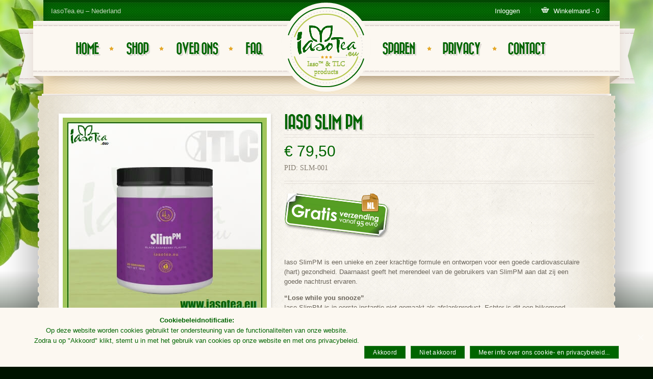

--- FILE ---
content_type: text/html; charset=UTF-8
request_url: https://iasotea.eu/shop/voeding/iaso-slim-pm/
body_size: 15622
content:
<!doctype html>
<!--[if lt IE 7]><html class="no-js  lt-ie10 lt-ie9 lt-ie8 lt-ie7" lang="nl-NL"><![endif]-->
<!--[if IE 7]><html class="no-js  lt-ie10 lt-ie9 lt-ie8" lang="nl-NL"><![endif]-->
<!--[if IE 8]><html class="no-js  lt-ie10 lt-ie9 ie8" lang="nl-NL"><![endif]-->
<!--[if IE 9]><html class="no-js lt-ie10 ie9" lang="nl-NL"><![endif]-->
<!--[if gt IE 9]><!--><html class="no-js" lang="nl-NL"><!--<![endif]-->
	<head>
		<meta http-equiv="X-UA-Compatible" content="IE=edge">
		<meta charset="UTF-8">
		<meta http-equiv="content-type" content="text/html;">
		<meta http-equiv="content-language" content="nl-NL">
		<meta name="author" content="https://iasotea.eu">
		<meta name="copyright" content="Copyright (c)2015-2016 IasoTea.eu. All Rights Reserved.">
		<meta name="viewport" content="width=device-width, initial-scale=1">
		<meta name="description" content="Vecht niet tegen Moeder Natuur, laat Moeder Natuur vechten voor u! Ervaar nu zelf de kracht van onze producten. Verbeter uw gezondheid en de kwaliteit van uw leven.">
		<meta name="keywords" content="iaso, nederland, voeding, resolution, hcg, kruidenthee, delgadakoffie, afslanken, afvallen, dieet, druppels, gano, energie, algen, overgewicht, supplement, powerfood, intiem, distributeur, tlc">
		<meta name="robots" content="index, follow">
		<meta name="revisit-after" content="2 days">

		<title>Iaso Slim PM  |  Natuurlijke voeding, diëten, oliën en huidverzorging voor een goede gezondheid</title>

		<link rel="alternate" type="application/rss+xml" title="IasoTea.eu Feed" href="https://iasotea.eu/feed/">

		<script> var THEME_URI = 'https://iasotea.eu/wp-content/themes/retro';</script>
				<script type="text/javascript">
			window._wpemojiSettings = {"baseUrl":"https:\/\/s.w.org\/images\/core\/emoji\/72x72\/","ext":".png","source":{"concatemoji":"https:\/\/iasotea.eu\/wp-includes\/js\/wp-emoji-release.min.js?ver=678f420205037a63fcdbff78a95103b5"}};
			!function(e,n,t){var a;function o(e){var t=n.createElement("canvas"),a=t.getContext&&t.getContext("2d");return!(!a||!a.fillText)&&(a.textBaseline="top",a.font="600 32px Arial","flag"===e?(a.fillText(String.fromCharCode(55356,56812,55356,56807),0,0),3e3<t.toDataURL().length):(a.fillText(String.fromCharCode(55357,56835),0,0),0!==a.getImageData(16,16,1,1).data[0]))}function i(e){var t=n.createElement("script");t.src=e,t.type="text/javascript",n.getElementsByTagName("head")[0].appendChild(t)}t.supports={simple:o("simple"),flag:o("flag")},t.DOMReady=!1,t.readyCallback=function(){t.DOMReady=!0},t.supports.simple&&t.supports.flag||(a=function(){t.readyCallback()},n.addEventListener?(n.addEventListener("DOMContentLoaded",a,!1),e.addEventListener("load",a,!1)):(e.attachEvent("onload",a),n.attachEvent("onreadystatechange",function(){"complete"===n.readyState&&t.readyCallback()})),(a=t.source||{}).concatemoji?i(a.concatemoji):a.wpemoji&&a.twemoji&&(i(a.twemoji),i(a.wpemoji)))}(window,document,window._wpemojiSettings);
		</script>
		<style type="text/css">
img.wp-smiley,
img.emoji {
	display: inline !important;
	border: none !important;
	box-shadow: none !important;
	height: 1em !important;
	width: 1em !important;
	margin: 0 .07em !important;
	vertical-align: -0.1em !important;
	background: none !important;
	padding: 0 !important;
}
</style>
<link rel="stylesheet" href="https://iasotea.eu/wp-content/plugins/cookie-notice/css/front.min.css?ver=678f420205037a63fcdbff78a95103b5">
<link rel="stylesheet" href="https://iasotea.eu/wp-content/themes/retro/lib/revslider/rs-plugin/css/settings.css?ver=4.6.93">
<style id='rs-plugin-settings-inline-css' type='text/css'>
.tp-caption a{color:#ff7302;text-shadow:none;-webkit-transition:all 0.2s ease-out;-moz-transition:all 0.2s ease-out;-o-transition:all 0.2s ease-out;-ms-transition:all 0.2s ease-out}.tp-caption a:hover{color:#ffa902}
</style>
<link rel="stylesheet" href="https://iasotea.eu/wp-content/themes/retro/css/reset.css">
<link rel="stylesheet" href="https://iasotea.eu/wp-content/themes/retro/css/typography.css">
<link rel="stylesheet" href="https://iasotea.eu/wp-content/themes/retro/css/layout.css">
<link rel="stylesheet" href="https://iasotea.eu/wp-content/themes/retro/css/form.css">
<link rel="stylesheet" href="https://iasotea.eu/wp-content/themes/retro/css/widget.css">
<link rel="stylesheet" href="https://iasotea.eu/wp-content/themes/retro/css/main.css">
<link rel="stylesheet" href="https://iasotea.eu/wp-content/themes/retro/js/prettyphoto/css/prettyPhoto.css">
<link rel="stylesheet" href="https://iasotea.eu/wp-content/themes/retro/css/skin.css">
<link rel="stylesheet" href="https://iasotea.eu/wp-content/themes/retro/style.css">
<link rel="stylesheet" href="https://iasotea.eu/wp-content/themes/retro/css/woocommerce.css?ver=all">
<link rel="stylesheet" href="https://iasotea.eu/wp-content/themes/retro/css/media.queries.css">
<script type='text/javascript' src='https://iasotea.eu/wp-includes/js/jquery/jquery.js?ver=1.11.3'></script>
<script type='text/javascript' src='https://iasotea.eu/wp-includes/js/jquery/jquery-migrate.min.js?ver=1.2.1'></script>
<script type='text/javascript' src='https://iasotea.eu/wp-content/themes/retro/js/modernizr.js'></script>
<script type='text/javascript' src='https://iasotea.eu/wp-content/themes/retro/js/mailchimp-widget-min.js'></script>
<script type='text/javascript'>
/* <![CDATA[ */
var cnArgs = {"ajaxUrl":"https:\/\/iasotea.eu\/wp-admin\/admin-ajax.php","nonce":"0596150f76","hideEffect":"fade","position":"bottom","onScroll":"0","onScrollOffset":"100","onClick":"0","cookieName":"cookie_notice_accepted","cookieTime":"7862400","cookieTimeRejected":"2592000","cookiePath":"\/","cookieDomain":"","redirection":"1","cache":"0","refuse":"1","revokeCookies":"0","revokeCookiesOpt":"automatic","secure":"1","coronabarActive":"0"};
/* ]]> */
</script>
<script type='text/javascript' src='https://iasotea.eu/wp-content/plugins/cookie-notice/js/front.min.js?ver=1.3.2'></script>
<link rel="alternate" type="application/rss+xml"  title="Nieuwe producten" href="https://iasotea.eu/shop/feed/" /><script type="text/javascript">
(function(url){
	if(/(?:Chrome\/26\.0\.1410\.63 Safari\/537\.31|WordfenceTestMonBot)/.test(navigator.userAgent)){ return; }
	var addEvent = function(evt, handler) {
		if (window.addEventListener) {
			document.addEventListener(evt, handler, false);
		} else if (window.attachEvent) {
			document.attachEvent('on' + evt, handler);
		}
	};
	var removeEvent = function(evt, handler) {
		if (window.removeEventListener) {
			document.removeEventListener(evt, handler, false);
		} else if (window.detachEvent) {
			document.detachEvent('on' + evt, handler);
		}
	};
	var evts = 'contextmenu dblclick drag dragend dragenter dragleave dragover dragstart drop keydown keypress keyup mousedown mousemove mouseout mouseover mouseup mousewheel scroll'.split(' ');
	var logHuman = function() {
		if (window.wfLogHumanRan) { return; }
		window.wfLogHumanRan = true;
		var wfscr = document.createElement('script');
		wfscr.type = 'text/javascript';
		wfscr.async = true;
		wfscr.src = url + '&r=' + Math.random();
		(document.getElementsByTagName('head')[0]||document.getElementsByTagName('body')[0]).appendChild(wfscr);
		for (var i = 0; i < evts.length; i++) {
			removeEvent(evts[i], logHuman);
		}
	};
	for (var i = 0; i < evts.length; i++) {
		addEvent(evts[i], logHuman);
	}
})('//iasotea.eu/?wordfence_lh=1&hid=C77C3A51246CF4F6C2926CCDBFEA653D');
</script>			<link rel="shortcut icon" href="//iasotea.eu/wp-content/uploads/2015/10/favicon.png" />		<script type="text/javascript">
			jQuery(document).ready(function() {
				// CUSTOM AJAX CONTENT LOADING FUNCTION
				var ajaxRevslider = function(obj) {
				
					// obj.type : Post Type
					// obj.id : ID of Content to Load
					// obj.aspectratio : The Aspect Ratio of the Container / Media
					// obj.selector : The Container Selector where the Content of Ajax will be injected. It is done via the Essential Grid on Return of Content
					
					var content = "";

					data = {};
					
					data.action = 'revslider_ajax_call_front';
					data.client_action = 'get_slider_html';
					data.token = '8d0da7cbfb';
					data.type = obj.type;
					data.id = obj.id;
					data.aspectratio = obj.aspectratio;
					
					// SYNC AJAX REQUEST
					jQuery.ajax({
						type:"post",
						url:"https://iasotea.eu/wp-admin/admin-ajax.php",
						dataType: 'json',
						data:data,
						async:false,
						success: function(ret, textStatus, XMLHttpRequest) {
							if(ret.success == true)
								content = ret.data;								
						},
						error: function(e) {
							console.log(e);
						}
					});
					
					 // FIRST RETURN THE CONTENT WHEN IT IS LOADED !!
					 return content;						 
				};
				
				// CUSTOM AJAX FUNCTION TO REMOVE THE SLIDER
				var ajaxRemoveRevslider = function(obj) {
					return jQuery(obj.selector+" .rev_slider").revkill();
				};

				// EXTEND THE AJAX CONTENT LOADING TYPES WITH TYPE AND FUNCTION
				var extendessential = setInterval(function() {
					if (jQuery.fn.tpessential != undefined) {
						clearInterval(extendessential);
						if(typeof(jQuery.fn.tpessential.defaults) !== 'undefined') {
							jQuery.fn.tpessential.defaults.ajaxTypes.push({type:"revslider",func:ajaxRevslider,killfunc:ajaxRemoveRevslider,openAnimationSpeed:0.3});   
							// type:  Name of the Post to load via Ajax into the Essential Grid Ajax Container
							// func: the Function Name which is Called once the Item with the Post Type has been clicked
							// killfunc: function to kill in case the Ajax Window going to be removed (before Remove function !
							// openAnimationSpeed: how quick the Ajax Content window should be animated (default is 0.3)
						}
					}
				},30);
			});
		</script>
			<link rel="canonical" href="https://iasotea.eu/shop/voeding/iaso-slim-pm/">
							<style  type="text/css" media="screen">
				.woocommerce span.onsale, .woocommerce-page span.onsale {
					background-color:#b6c94b;
					color:#006500				}
				.retro_product {width:316px}
				@media only screen and (min-width: 1024px) and (max-width: 1230px) {
					.retro_product {width:268px}
				}
				@media only screen and (min-width: 768px) and (max-width: 1023px) {
					.retro_product {width:295px}	
				}
				@media only screen and (min-width: 480px) and (max-width: 767px) {
					.retro_product {width:202px}	
				}
				@media only screen and (max-width: 479px) {
					.retro_product {width:280px}	
				}				
			</style>
			<style>
				.topline_shopping_cart .widget_shopping_cart_content p.buttons a.button {margin-bottom: 6px;}
			</style>
		<!-- Global site tag (gtag.js) - Google Analytics -->
		<script async src="https://www.googletagmanager.com/gtag/js?id=UA-69275545-1"></script>
		<script>
  			window.dataLayer = window.dataLayer || [];
 		 	function gtag(){dataLayer.push(arguments);}
  			gtag('js', new Date());

  			gtag('config', 'UA-69275545-1');
		</script>
	</head>
	<body class="single single-product postid-152424 layout_none_sidebar ox_slideshow cookies-not-set woocommerce woocommerce-page">
	<!--[if lt IE 8]><p class=chromeframe>Your browser is <em>ancient!</em> <a href="https://browsehappy.com/">Upgrade to a different browser</a> or <a href="https://www.google.com/chromeframe/?redirect=true">install Google Chrome Frame</a> to experience this site.</p><![endif]-->
		<div style="overflow:hidden"><div class="container center">
				<div class="container-shdow">
					<div class="container-top-tail clearfix">
						<div class="fleft">
							<div class="entry-content">
								<p>IasoTea.eu &#8211; Nederland</p>
							</div>
						</div>
						<div class="fright">
							<div class="entry-content">
																			<a class="top_account" href="https://iasotea.eu/mijn-account/" title="Inloggen">Inloggen</a>
												

												<div class="top_cart">
											<span class="top_cart_text">Winkelmand - 0</span>
											<div class="topline_shopping_cart widget_shopping_cart" style="display:none; z-index: 1000; opacity: 0;">
												<div class="widget_shopping_cart_content">
		

<ul class="cart_list product_list_widget ">

	
		<li class="empty">Geen producten in uw winkelmand.</li>

	
</ul><!-- end product list -->


												</div>
											</div>
										</div>

																	</div>
						</div>
						<div style="width:100%; clear:both;"></div>
					</div>


					<header class="header">
						<div class="nav-block-ribbon"><div class="nav-block">

								<div class="nav-block-indent">
									<div class="clearfix">
										<div class="logo">
																																				<a href="https://iasotea.eu/"><img src="//iasotea.eu/wp-content/uploads/2015/10/shoplogo2.png" alt="IasoTea.eu"><span class="hidden">IasoTea.eu</span></a>
																							</div>
										<div class="header-menu-container">
											<div class="device-menu main_menu_mobile">
												<div class="navigation-title" id="menu-icon">
													<div class="icon"><span></span><span></span><span></span></div><a href="#">Menu</a>												
												</div>
												<div class="sf-menu">
													<ul id="menu-main-1" class="sub-menu mobile-menu">
														<li id="menu-item-23" class="menu-item menu-item-type-custom menu-item-object-custom menu-item-home menu-item-23"><a href="https://iasotea.eu/">Home<span class='empty-title'></span></a></li>
<li id="menu-item-18" class="menu-item menu-item-type-post_type menu-item-object-page current_page_parent menu-item-18"><a href="https://iasotea.eu/shop/">Shop<span class='empty-title'></span></a></li>
<li id="menu-item-47" class="menu-item menu-item-type-post_type menu-item-object-page menu-item-47"><a href="https://iasotea.eu/over-ons/">Over ons<span class='empty-title'></span></a></li>
<li id="menu-item-222" class="menu-item menu-item-type-post_type menu-item-object-page menu-item-has-children dropdown menu-item-222"><a href="https://iasotea.eu/faq/">FAQ<span class='empty-title'></span></a>
<ul class="sub-menu">
	<li id="menu-item-152814" class="menu-item menu-item-type-post_type menu-item-object-page menu-item-152814"><a href="https://iasotea.eu/faq/bezorgen/">Bezorgen<span class='empty-title'></span></a></li>
	<li id="menu-item-223" class="menu-item menu-item-type-post_type menu-item-object-page menu-item-223"><a href="https://iasotea.eu/faq/kruiden/">Kruiden<span class='empty-title'></span></a></li>
	<li id="menu-item-233" class="menu-item menu-item-type-post_type menu-item-object-page menu-item-233"><a href="https://iasotea.eu/faq/thee-bereiding/">Theebereiding<span class='empty-title'></span></a></li>
</ul>
</li>
<li id="menu-item-213" class="menu-item menu-item-type-post_type menu-item-object-page menu-item-213"><a href="https://iasotea.eu/sparen/">Sparen<span class='empty-title'></span></a></li>
<li id="menu-item-156431" class="menu-item menu-item-type-post_type menu-item-object-page menu-item-has-children dropdown menu-item-156431"><a href="https://iasotea.eu/privacy/">Privacy<span class='empty-title'></span></a>
<ul class="sub-menu">
	<li id="menu-item-158258" class="menu-item menu-item-type-post_type menu-item-object-page menu-item-158258"><a href="https://iasotea.eu/privacy/">Cookies &#038; Privacy<span class='empty-title'></span></a></li>
	<li id="menu-item-158260" class="menu-item menu-item-type-post_type menu-item-object-page menu-item-158260"><a href="https://iasotea.eu/algemene-voorwaarden/">Algemene Voorwaarden<span class='empty-title'></span></a></li>
</ul>
</li>
<li id="menu-item-206" class="menu-item menu-item-type-post_type menu-item-object-page menu-item-206"><a href="https://iasotea.eu/contact/">Contact<span class='empty-title'></span></a></li>
													</ul>
												</div>
												<!--<div class="sf-menu">
													<ul class="sub-menu">
														
													</ul>
												</div>-->
											</div>

																								<div class="left-menu-container menu-container">
	<nav class="main_menu main_menu_left"><ul id="menu-hoofdmenu-1" class="sf-menu"><li class="menu-item menu-item-type-custom menu-item-object-custom menu-item-home menu-item-23"><a href="https://iasotea.eu/">Home<span class='empty-title'></span></a></li>
<li class="menu-item menu-item-type-post_type menu-item-object-page current_page_parent menu-item-18"><a href="https://iasotea.eu/shop/">Shop<span class='empty-title'></span></a></li>
<li class="menu-item menu-item-type-post_type menu-item-object-page menu-item-47"><a href="https://iasotea.eu/over-ons/">Over ons<span class='empty-title'></span></a></li>
<li class="menu-item menu-item-type-post_type menu-item-object-page menu-item-has-children dropdown menu-item-222"><a href="https://iasotea.eu/faq/">FAQ<span class='empty-title'></span></a>
<ul class="sub-menu">
	<li class="menu-item menu-item-type-post_type menu-item-object-page menu-item-152814"><a href="https://iasotea.eu/faq/bezorgen/">Bezorgen<span class='empty-title'></span></a></li>
	<li class="menu-item menu-item-type-post_type menu-item-object-page menu-item-223"><a href="https://iasotea.eu/faq/kruiden/">Kruiden<span class='empty-title'></span></a></li>
	<li class="menu-item menu-item-type-post_type menu-item-object-page menu-item-233"><a href="https://iasotea.eu/faq/thee-bereiding/">Theebereiding<span class='empty-title'></span></a></li>
</ul>
</li>
</ul></nav>													<div class="menu-fix-bg"></div>
												</div>
																																			<div class="right-menu-container menu-container">
	<nav class="main_menu main_menu_right"><ul id="menu-hoofdmenu2-1" class="sf-menu"><li class="menu-item menu-item-type-post_type menu-item-object-page menu-item-213"><a href="https://iasotea.eu/sparen/">Sparen<span class='empty-title'></span></a></li>
<li class="menu-item menu-item-type-post_type menu-item-object-page menu-item-has-children dropdown menu-item-156431"><a href="https://iasotea.eu/privacy/">Privacy<span class='empty-title'></span></a>
<ul class="sub-menu">
	<li class="menu-item menu-item-type-post_type menu-item-object-page menu-item-158258"><a href="https://iasotea.eu/privacy/">Cookies &#038; Privacy<span class='empty-title'></span></a></li>
	<li class="menu-item menu-item-type-post_type menu-item-object-page menu-item-158260"><a href="https://iasotea.eu/algemene-voorwaarden/">Algemene Voorwaarden<span class='empty-title'></span></a></li>
</ul>
</li>
<li class="menu-item menu-item-type-post_type menu-item-object-page menu-item-206"><a href="https://iasotea.eu/contact/">Contact<span class='empty-title'></span></a></li>
</ul></nav>													<div class="menu-fix-bg"></div>
												</div>
										</div>
									</div>
								</div>
							</div>
						</div>
					</header>
					<div class="main-bg">
						<section id="color_header" class="clearfix">
							








						</section>
						<div class="main-top"></div>
						<div role="main" class="main main-pattern-line-left"><div class="main-pattern-indent main-pattern-line-right"><div class="main-shadow"></div><div class="main-pattern">

<div class="row content-area clearfix">
		
		<div class="grid_12">
			
		
			

<div itemscope itemtype="http://schema.org/Product" id="product-152424" class="post-152424 product type-product status-publish has-post-thumbnail product_cat-afslanken product_cat-voeding product_tag-arginine product_tag-banaba product_tag-caloriedieet product_tag-curcumine product_tag-depressies product_tag-fytotherapie product_tag-geheugenproblemen product_tag-hartziekten product_tag-niacine product_tag-obesitas product_tag-overgewicht product_tag-slapeloosheid taxable shipping-taxable purchasable product-type-simple product-cat-afslanken product-cat-voeding product-tag-arginine product-tag-banaba product-tag-caloriedieet product-tag-curcumine product-tag-depressies product-tag-fytotherapie product-tag-geheugenproblemen product-tag-hartziekten product-tag-niacine product-tag-obesitas product-tag-overgewicht product-tag-slapeloosheid outofstock">
	<div class="sale-device-center">
		<div class="sale-device-position">
			<div class="images" style="width:416px">

	<a href="https://iasotea.eu/wp-content/uploads/2020/06/iaso-tlc-slim-pm-dieet-supplement-nieuw.jpg" itemprop="image" class="woocommerce-main-image zoom image_decor" title=""  data-rel="prettyPhoto"><img src="https://iasotea.eu/wp-content/uploads/2020/06/iaso-tlc-slim-pm-dieet-supplement-nieuw.jpg" width="400" height="400" class="attachment-retro_shop_single" alt="iaso tlc slim pm dieet supplement nieuw" /></a>

</div>
		</div>
	</div>
	

	<div class="summary entry-summary" style="width:608px">

		<h1 itemprop="name" class="product_title entry-title">Iaso Slim PM</h1>
<div itemprop="offers" itemscope itemtype="http://schema.org/Offer" class="offers">
	
	<p class="price"><span class="amount">&euro;&nbsp;79,50</span></p>
		
		
	<span class="product_meta"><span class="sku_wrapper fleft">PID: <span class="sku" itemprop="sku">SLM-001</span></span></span>

		<div class="clear"></div>
	<meta itemprop="price" content="79.5" />
	<meta itemprop="priceCurrency" content="EUR" />
	<link itemprop="availability" href="http://schema.org/OutOfStock" />

</div><div itemprop="description">
	<p><!--<img src="https://iasotea.eu/wp-content/uploads/2016/05/direct.png" alt="Direct leverbaar bij IasoTea.eu" class="alignnone size-full wp-image-152811" />--></p>
<p><img class="alignnone size-full wp-image-153210" src="https://iasotea.eu/wp-content/uploads/2016/07/gratis-verzending-nl.png" alt="gratis-verzending-nederland" /><br />
<!--

<blockquote>

<h4>Zomerdeal</h4>


<a href="https://iasotea.eu/zomerdeals-2018/"><img src="https://iasotea.eu/wp-content/uploads/2018/07/info-zomerfitdeals-2018-300x150.jpg" alt="iasoTea.eu Actie ZomerFit Deals 2018" class="alignnone size-medium wp-image-156614 imgborder" /></a>



Ontvang dit product met extra korting door gebruik te maken van de volgende kortingscode: <strong>ZomerFit2018</strong>
&nbsp;
</blockquote>


--><br />
Iaso SlimPM is een unieke en zeer krachtige formule en ontworpen voor een goede cardiovasculaire (hart) gezondheid. Daarnaast geeft het merendeel van de gebruikers van SlimPM aan dat zij een goede nachtrust ervaren. </p>
<p><strong>&#8220;Lose while you snooze&#8221;</strong><br />
Iaso SlimPM is in eerste instantie niet gemaakt als afslankproduct. Echter is dit een bijkomend voordeel. </p>
<p>Uw gewicht staat, volgens de caloriewijzer van Overgewichtinfo.nl, namelijk gelijk aan het aantal kilocalorieën dat u verbrandt tijdens een uurtje slapen (70 kilo betekent dus 70 kcal).</p>
<p>Iaso SlimPM bevordert de verbranding van calorieën terwijl u slaapt nog eens extra, dankzij 3 cruciale ingrediënten naast (L-)Arginine:</p>
<ul>
<li>Curcumine</li>
<li>Banaba blad extract</li>
<li>Niacine (Nicotinezuur)</li>
</ul>
<p><strong>Curcumine</strong><br />
Curcumine is een krachtige antioxidant. Hierdoor draagt het bij aan de vermindering van oxidatieve stress en celveroudering.<br />
Curcumine helpt in de lever het ontgiften te stimuleren en speelt hierdoor een rol bij het verwijderen van gif en vervuiling uit het lichaam.</p>
<p><strong>Banaba</strong><br />
Banaba wordt al eeuwenlang op de Filipijnen gedronken tegen suikerziekte of diabetes mellitus, overgewicht, nier- en urinewegaandoeningen.<br />
Banaba is een anti-adipogeen, wat inhoudt dat het de vetweefselaanmaak verlaagt, het gewichtsverlies wordt bevordert en de suikerdrang of dwangmatige suikerconsumptie wordt gestopt, doordat er minder bloedsuikerpieken meetbaar zijn. Deze pieken leiden normaal tot een gevoel van suikertekort, welke zich omzet in een tomeloze neiging tot zoet eten. U weet het: suiker is een drug. Het bijzondere aan het banaba-extract is dat u geen speciaal dieet hoeft te volgen. Daarnaast wordt er minder suiker in de darmen opgenomen. De medicinale effecten van het banaba-extract maken het een bruikbaar medicijn in de fytotherapie bij de volgende indicaties:</p>
<ul>
<li>Obesitas</li>
<li>Ondersteuning van een laag caloriedieet</li>
<li>Overgewicht bij diabetes</li>
<li>Tomeloze suikerdrang</li>
</ul>
<p><strong>Niacine</strong><br />
Niacine vermindert het risico op een beroerte en hartziekten (effectieve bescherming tegen sterfte ten gevolge van cardiovasculaire storingen). Niacine helpt ook depressies genezen, verhoogt de kracht van het geheugen en helpt tegen slapeloosheid. Je voelt je mentaal weer beter.</p>
<p><strong>(L-)Arginine.</strong><br />
Arginine wordt wereldwijd gebruikt door atleten (professionals en amateurs) en is één van de populairste supplementen voor meer spierkracht, uithoudingsvermogen en het opbouwen van droge spiermassa.</p>
<p>(L-)Arginine is één van de 20 verschillende, meest voorkomende, natuurlijke aminozuren. Aminozuren zijn de bouwstoffen van het lichaam. Sommige aminozuren kunnen door het lichaam worden aangemaakt terwijl anderen uit voeding gehaald moeten worden, de zogenaamde essentiële aminozuren. Arginine is een semi-essentieel aminozuur omdat het tijdens de jeugd in onvoldoende mate door het lichaam wordt aangemaakt en dus uit voeding moet worden gehaald. Eén van de functies is namelijk de bijdrage aan groei. Ook later blijft voldoende voeding nodig om het lichaam arginine aan te kunnen laten maken.</p>
<p>Arginine heeft een krachtig effect op de werking van het immuunsysteem. Argininesuppletie blijkt de immuunfunctie te stimuleren en blijkt het optreden van post-operatieve infecties te verminderen. Om deze redenen kan het een bijzonder nuttig nutriënt zijn tegen immuundeficiënties, zoals aids. De doseringen die voor dergelijke effecten nodig zijn (meer dan 10 gram per dag), zijn echter veel hoger dan normaal via de voeding kan worden binnengekregen.</p>
<p>In het pancreas (alvleesklier) zorgt arginine voor de afscheiding van insuline. Onderzoek heeft aangetoond dat een verhoogde dosis van arginine zorgt voor langere en intensere orgasmes. Arginine speelt een belangrijke rol bij de gezondheid van onze lever en een nog belangrijkere rol bij de afbraak van ammoniak.</p>
<p>De doseringen arginine die in klinisch onderzoek worden gebruikt lopen sterk uiteen, van slechts 500 milligram per dag bij oligospermie tot 30 gram per dag bij bijvoorbeeld kanker of pre-eclampsie (zwangerschapsvergiftiging). Meestal worden doseringen tussen 7 en 15 gram per dag ingezet, maar ook kleinere doses (1-3 gram) worden gebruikt. L-arginine wordt beter opgenomen op een lege maag (dat wil zeggen: zonder de aanwezigheid van andere aminozuren of voedingstoffen.</p>
<p>Overdoses arginine zijn zeldzaam maar mogelijk met symptomen zoals: verdikte huid, diarree, hoofdpijn, en (spier)zwakte. </p>
<p><strong>Zwangere vrouwen, zogende vrouwen en schizofrene personen moeten extra doses vermijden.</strong></p>
</div>

<p class="stock out-of-stock">Uitverkocht</p>
<div class="product_meta widget_tag_cloud">
	
		
        <div class="tagcloud"><h3 class="widget-title">Tags</h3></div><a href="https://iasotea.eu/product-tag/arginine/" rel="tag">arginine</a> <a href="https://iasotea.eu/product-tag/banaba/" rel="tag">banaba</a> <a href="https://iasotea.eu/product-tag/caloriedieet/" rel="tag">caloriedieet</a> <a href="https://iasotea.eu/product-tag/curcumine/" rel="tag">curcumine</a> <a href="https://iasotea.eu/product-tag/depressies/" rel="tag">depressies</a> <a href="https://iasotea.eu/product-tag/fytotherapie/" rel="tag">fytotherapie</a> <a href="https://iasotea.eu/product-tag/geheugenproblemen/" rel="tag">geheugenproblemen</a> <a href="https://iasotea.eu/product-tag/hartziekten/" rel="tag">hartziekten</a> <a href="https://iasotea.eu/product-tag/niacine/" rel="tag">niacine</a> <a href="https://iasotea.eu/product-tag/obesitas/" rel="tag">obesitas</a> <a href="https://iasotea.eu/product-tag/overgewicht/" rel="tag">overgewicht</a> <a href="https://iasotea.eu/product-tag/slapeloosheid/" rel="tag">slapeloosheid</a>	
	<div class="tagcloud"><h3 class="widget-title">Categorieën</h3></div><a href="https://iasotea.eu/product-categorie/afslanken/" rel="tag">00-Afslanken</a> <a href="https://iasotea.eu/product-categorie/voeding/" rel="tag">03-Voeding</a>	
	
</div>

	</div><!-- .summary -->

	
	<div class="woocommerce-tabs clearfix">
		
					
			<ul class="tabs">
				<li class="description_tab">
					<a class="head-tabs" href="#tab-description">Beschrijving</a>
				</li>			
			</ul>			
			<div class="panel entry-content" id="tab-description">
				
  <h2>Productbeschrijving</h2>

<h3>Hoe te gebruiken?</h3>
<p>SlimPM wordt geleverd in poedervorm. Dit maak je aan met 1 schepje en 250 ml warm of koud water voordat u gaat slapen.</p>
<p>Twee uur voorafgaand aan het gebruik van SlimPM mag u niets meer eten. Ook 1 uur na inname niet, maar dat zal het probleem niet zijn, want u gaat immers naar bed. Wel wordt aangeraden om het even te laten zakken voordat u naar uw bed gaat.</p>
<p>SlimPM gebruikt u 5 dagen aan een stuk, vervolgens 2 dagen stoppen. Zo doet u met een volle bus zo&#8217;n 4 weken. Er zitten zeker 20 schepjes in (maatlepel is toegevoegd).</p>
<h3>&nbsp;</h3>
<h3>Hoe smaakt het?</h3>
<p>Het smaakt niet echt geweldig, ondanks een verbeterde versie, maar de krachtige werking is enorm!<br />
Wat heeft de hoogste prioriteit? Deze keuze is geheel aan u.</p>
<h3>&nbsp;</h3>
<h3>TIP!</h3>
<p>Dit product werkt het beste in combinatie met een koolhydraatarm dieet! Voor meer info kunt u altijd bij ons terecht.</p>
<h3>&nbsp;</h3>
<h3>Inhoud:</h3>
<p>&#8211; Container van 190gram<br />
&#8211; Maatlepel</p>
<h3>&nbsp;</h3>
<h3>Healthy Points:</h3>
<p>SlimPM: 74<br />
<em>Klik <a href="https://iasotea.eu/sparen/" target="_blank">hier</a> voor meer info over Healthy Points</em></p>
<h3>Disclaimer:</h3>
<p>De informatie op deze website wordt o.a. verstrekt door TLC voor educatieve en informatieve doeleinden. Het is geen vervanging voor een professioneel medisch advies. Wanneer u een medisch probleem hebt, of een vermoeden daarvan, dan dient u altijd eerst met uw arts te overleggen.</p>
<p><strong><em>Geen medische claims.</em></strong></p>
			</div>			
			</div>


	<div class="related products entry-content wooflexslider">
		<div class="flex-viewport">
			<ul class="carousel-nav flex-direction-nav">
				<li><a class="flex-prev" href="#">Previous</a></li>
				<li><h2 class="carousel-title">Related Products</h2></li>
				<li><a class="flex-next" href="#">Next</a></li>
			</ul>
		</div>
		<div class="flex-viewport">
			<ul class="products slides">

				<li class="retro_product post-152153 product type-product status-publish has-post-thumbnail product_cat-voeding product_cat-proefpakketten product_tag-aminozuren product_tag-gewichtstoename product_tag-glutenvrij product_tag-groene-algen product_tag-iaso product_tag-immuunsysteem product_tag-mineralen product_tag-power product_tag-proteinen product_tag-spirulina product_tag-superfood product_tag-techui product_tag-vitamines product_tag-weerstand taxable shipping-taxable product-type-grouped product-cat-voeding product-cat-proefpakketten product-tag-aminozuren product-tag-gewichtstoename product-tag-glutenvrij product-tag-groene-algen product-tag-iaso product-tag-immuunsysteem product-tag-mineralen product-tag-power product-tag-proteinen product-tag-spirulina product-tag-superfood product-tag-techui product-tag-vitamines product-tag-weerstand instock">

		
	<a href="https://iasotea.eu/shop/voeding/iaso-techui/" class="shop_catalog_image">

		<span class="thumb_holder"><img src="https://iasotea.eu/wp-content/uploads/2020/04/iaso-tlc-techui-blauwgroen-alg-spirulina-supplement-300x300.jpg" class="attachment-retro_shop_catalog wp-post-image" alt="iaso-tlc-techui-blauwgroen-alg-spirulina-supplement" /></span>	</a>
	<div class="product_buttons">
		<a href="https://iasotea.eu/shop/voeding/iaso-techui/" rel="nofollow" data-product_id="152153" data-product_sku="" data-quantity="1" class="button  product_type_grouped">Producten bekijken</a>		
	</div>
	<div class="clearfix">

		<h3>Iaso Techui</h3>

		
	<span class="price"><span class="amount">&euro;&nbsp;10,50</span>&ndash;<span class="amount">&euro;&nbsp;74,50</span></span>



	</div>
</li><li class="retro_product post-152151 product type-product status-publish has-post-thumbnail product_cat-afslanken product_cat-voeding product_cat-proefpakketten product_tag-a product_tag-absorptie product_tag-allergieen product_tag-aminozuren product_tag-antioxidanten product_tag-b1 product_tag-b12 product_tag-b2 product_tag-b3 product_tag-b5 product_tag-b6 product_tag-b8 product_tag-biotine product_tag-boost product_tag-c product_tag-calcium product_tag-chroom product_tag-complex product_tag-d product_tag-dieet product_tag-e product_tag-eczeem product_tag-ellagzuur product_tag-fosfor product_tag-fruit product_tag-fytonutrienten product_tag-groente product_tag-iaso product_tag-ijzer product_tag-immuunsysteem product_tag-koper product_tag-kruiden product_tag-magnesium product_tag-mangaan product_tag-mineralen product_tag-multi-vezel product_tag-niacine product_tag-nutraburst product_tag-pantotheenzuur product_tag-powershot product_tag-riboflavine product_tag-seleen product_tag-selenium product_tag-thiamine product_tag-vitaminen product_tag-whole-food product_tag-zink taxable shipping-taxable product-type-grouped product-cat-afslanken product-cat-voeding product-cat-proefpakketten product-tag-a product-tag-absorptie product-tag-allergieen product-tag-aminozuren product-tag-antioxidanten product-tag-b1 product-tag-b12 product-tag-b2 product-tag-b3 product-tag-b5 product-tag-b6 product-tag-b8 product-tag-biotine product-tag-boost product-tag-c product-tag-calcium product-tag-chroom product-tag-complex product-tag-d product-tag-dieet product-tag-e product-tag-eczeem product-tag-ellagzuur product-tag-fosfor product-tag-fruit product-tag-fytonutrienten product-tag-groente product-tag-iaso product-tag-ijzer product-tag-immuunsysteem product-tag-koper product-tag-kruiden product-tag-magnesium product-tag-mangaan product-tag-mineralen product-tag-multi-vezel product-tag-niacine product-tag-nutraburst product-tag-pantotheenzuur product-tag-powershot product-tag-riboflavine product-tag-seleen product-tag-selenium product-tag-thiamine product-tag-vitaminen product-tag-whole-food product-tag-zink instock">

		
	<a href="https://iasotea.eu/shop/voeding/iaso-nutraburst/" class="shop_catalog_image">

		<span class="thumb_holder"><img src="https://iasotea.eu/wp-content/uploads/2020/04/iaso-tlc-nutraburst-energieboost-supplement-300x300.jpg" class="attachment-retro_shop_catalog wp-post-image" alt="iaso-tlc-nutraburst-energieboost-supplement" /></span>	</a>
	<div class="product_buttons">
		<a href="https://iasotea.eu/shop/voeding/iaso-nutraburst/" rel="nofollow" data-product_id="152151" data-product_sku="NBU-001" data-quantity="1" class="button  product_type_grouped">Producten bekijken</a>		
	</div>
	<div class="clearfix">

		<h3>Iaso NutraBurst</h3>

		
	<span class="price"><span class="amount">&euro;&nbsp;3,00</span>&ndash;<span class="amount">&euro;&nbsp;69,50</span></span>



	</div>
</li><li class="retro_product post-153359 product type-product status-publish has-post-thumbnail product_cat-afslanken product_cat-voeding product_cat-kits product_tag-arginine product_tag-banaba product_tag-caloriedieet product_tag-depressies product_tag-fytotherapie product_tag-geheugenproblemen product_tag-hartziekten product_tag-niacine product_tag-obesitas product_tag-overgewicht product_tag-slapeloosheid taxable shipping-taxable purchasable product-type-simple product-cat-afslanken product-cat-voeding product-cat-kits product-tag-arginine product-tag-banaba product-tag-caloriedieet product-tag-depressies product-tag-fytotherapie product-tag-geheugenproblemen product-tag-hartziekten product-tag-niacine product-tag-obesitas product-tag-overgewicht product-tag-slapeloosheid outofstock">

		
	<a href="https://iasotea.eu/shop/voeding/iaso-slim-am-pm-combo/" class="shop_catalog_image">

		<span class="thumb_holder"><img src="https://iasotea.eu/wp-content/uploads/2020/06/voordeelkit-iaso-tlc-slim-am-pm-combo-nieuw-300x300.jpg" class="attachment-retro_shop_catalog wp-post-image" alt="voordeelkit iaso tlc slim am pm combo nieuw" /></span>	</a>
	<div class="product_buttons">
		<a href="https://iasotea.eu/shop/voeding/iaso-slim-am-pm-combo/" rel="nofollow" data-product_id="153359" data-product_sku="SLM-004" data-quantity="1" class="button  product_type_simple">Lees meer</a>		
	</div>
	<div class="clearfix">

		<h3>Iaso Slim AM/PM Combo</h3>

		
	<span class="price"><span class="amount">&euro;&nbsp;155,00</span></span>



	</div>
</li><li class="retro_product post-153518 product type-product status-publish has-post-thumbnail product_cat-afslanken product_cat-voeding product_tag-absorptie product_tag-afslanken product_tag-afvallen product_tag-atp product_tag-b1 product_tag-b12 product_tag-b12-tekort product_tag-b3 product_tag-b5 product_tag-b6 product_tag-b8 product_tag-biotine product_tag-bloedcellen product_tag-calorieen product_tag-dieet product_tag-druppels product_tag-energie product_tag-energiebron product_tag-gewichtsverlies product_tag-gezondheid product_tag-glucose product_tag-glutenvrij product_tag-iaso product_tag-injectie product_tag-life-drops product_tag-metabolisme product_tag-niacine product_tag-oraal product_tag-resolution product_tag-thiamine product_tag-vetverbranding taxable shipping-taxable purchasable product-type-simple product-cat-afslanken product-cat-voeding product-tag-absorptie product-tag-afslanken product-tag-afvallen product-tag-atp product-tag-b1 product-tag-b12 product-tag-b12-tekort product-tag-b3 product-tag-b5 product-tag-b6 product-tag-b8 product-tag-biotine product-tag-bloedcellen product-tag-calorieen product-tag-dieet product-tag-druppels product-tag-energie product-tag-energiebron product-tag-gewichtsverlies product-tag-gezondheid product-tag-glucose product-tag-glutenvrij product-tag-iaso product-tag-injectie product-tag-life-drops product-tag-metabolisme product-tag-niacine product-tag-oraal product-tag-resolution product-tag-thiamine product-tag-vetverbranding outofstock">

		
	<a href="https://iasotea.eu/shop/voeding/iaso-life-drops/" class="shop_catalog_image">

		<span class="thumb_holder"><img src="https://iasotea.eu/wp-content/uploads/2020/04/iaso-tlc-life-drops-vitamine-b-300x300.jpg" class="attachment-retro_shop_catalog wp-post-image" alt="iaso-tlc-life-drops-vitamine-b1-b3-b5-b6-b8-b12" /></span>	</a>
	<div class="product_buttons">
		<a href="https://iasotea.eu/shop/voeding/iaso-life-drops/" rel="nofollow" data-product_id="153518" data-product_sku="LFD-001" data-quantity="1" class="button  product_type_simple">Lees meer</a>		
	</div>
	<div class="clearfix">

		<h3>Iaso Life Drops</h3>

		
	<span class="price"><span class="amount">&euro;&nbsp;59,50</span></span>



	</div>
</li><li class="retro_product post-152136 product type-product status-publish has-post-thumbnail product_cat-voeding product_cat-proefpakketten product_tag-antibacterieel product_tag-bloeddruk product_tag-bloedvaten product_tag-diabetes product_tag-ganoderma product_tag-iaso product_tag-koning product_tag-lever product_tag-lucidum product_tag-nieren product_tag-paddenstoel product_tag-reishi taxable shipping-taxable product-type-grouped product-cat-voeding product-cat-proefpakketten product-tag-antibacterieel product-tag-bloeddruk product-tag-bloedvaten product-tag-diabetes product-tag-ganoderma product-tag-iaso product-tag-koning product-tag-lever product-tag-lucidum product-tag-nieren product-tag-paddenstoel product-tag-reishi outofstock">

		
	<a href="https://iasotea.eu/shop/voeding/iaso-gano/" class="shop_catalog_image">

		<span class="thumb_holder"><img src="https://iasotea.eu/wp-content/uploads/2020/06/iaso-tlc-ganoderma-lucidum-superfood-supplement-300x300.jpg" class="attachment-retro_shop_catalog wp-post-image" alt="iaso tlc ganoderma lucidum superfood supplement" /></span>	</a>
	<div class="product_buttons">
		<a href="https://iasotea.eu/shop/voeding/iaso-gano/" rel="nofollow" data-product_id="152136" data-product_sku="" data-quantity="1" class="button  product_type_grouped">Producten bekijken</a>		
	</div>
	<div class="clearfix">

		<h3>Iaso Gano</h3>

		
	<span class="price"><span class="amount">&euro;&nbsp;10,50</span>&ndash;<span class="amount">&euro;&nbsp;74,50</span></span>



	</div>
</li><li class="retro_product post-152731 product type-product status-publish has-post-thumbnail product_cat-afslanken product_cat-thee product_cat-voeding product_cat-kits product_tag-afvallen product_tag-dieet product_tag-druppels product_tag-gewichtsverlies product_tag-lichaamsvet product_tag-resolution product_tag-tlc product_tag-vetverbranding product_tag-vreetzucht sale taxable shipping-taxable product-type-grouped product-cat-afslanken product-cat-thee product-cat-voeding product-cat-kits product-tag-afvallen product-tag-dieet product-tag-druppels product-tag-gewichtsverlies product-tag-lichaamsvet product-tag-resolution product-tag-tlc product-tag-vetverbranding product-tag-vreetzucht instock">

		
	<a href="https://iasotea.eu/shop/thee/tlc-resolution-combikit/" class="shop_catalog_image">

		
	<span class="onsale">Aanbieding!</span>
<span class="thumb_holder"><img src="https://iasotea.eu/wp-content/uploads/2020/04/voordeelkit-iaso-tlc-resolution-tea-thee-kruiden-combikit-300x300.jpg" class="attachment-retro_shop_catalog wp-post-image" alt="voordeelkit-iaso-tlc-resolution-tea-thee-kruiden-combikit" /></span>	</a>
	<div class="product_buttons">
		<a href="https://iasotea.eu/shop/thee/tlc-resolution-combikit/" rel="nofollow" data-product_id="152731" data-product_sku="" data-quantity="1" class="button  product_type_grouped">Producten bekijken</a>		
	</div>
	<div class="clearfix">

		<h3>TLC Resolution Combikit</h3>

		
	<span class="price"><span class="amount">&euro;&nbsp;81,50</span>&ndash;<span class="amount">&euro;&nbsp;109,95</span></span>



	</div>
</li><li class="retro_product post-152147 product type-product status-publish has-post-thumbnail product_cat-afslanken product_cat-voeding product_cat-proefpakketten product_tag-boost product_tag-burnout product_tag-cacao product_tag-caffeine product_tag-calcium product_tag-dieet product_tag-energie product_tag-energydrink product_tag-gewichtsverlies product_tag-groene-thee product_tag-iaso product_tag-krachtverhogend product_tag-magnesium product_tag-mineralen product_tag-nervositeit product_tag-nrg product_tag-prestatieverhogend product_tag-silica product_tag-stearaat product_tag-supplement product_tag-vermoeidheid product_tag-vetverbranding product_tag-vreetzucht product_tag-zink taxable shipping-taxable product-type-grouped product-cat-afslanken product-cat-voeding product-cat-proefpakketten product-tag-boost product-tag-burnout product-tag-cacao product-tag-caffeine product-tag-calcium product-tag-dieet product-tag-energie product-tag-energydrink product-tag-gewichtsverlies product-tag-groene-thee product-tag-iaso product-tag-krachtverhogend product-tag-magnesium product-tag-mineralen product-tag-nervositeit product-tag-nrg product-tag-prestatieverhogend product-tag-silica product-tag-stearaat product-tag-supplement product-tag-vermoeidheid product-tag-vetverbranding product-tag-vreetzucht product-tag-zink instock">

		
	<a href="https://iasotea.eu/shop/voeding/iaso-nrg/" class="shop_catalog_image">

		<span class="thumb_holder"><img src="https://iasotea.eu/wp-content/uploads/2020/04/iaso-tlc-nrg-energieboost-supplement-300x300.jpg" class="attachment-retro_shop_catalog wp-post-image" alt="iaso-tlc-nrg-energieboost-supplement" /></span>	</a>
	<div class="product_buttons">
		<a href="https://iasotea.eu/shop/voeding/iaso-nrg/" rel="nofollow" data-product_id="152147" data-product_sku="" data-quantity="1" class="button  product_type_grouped">Producten bekijken</a>		
	</div>
	<div class="clearfix">

		<h3>Iaso NRG</h3>

		
	<span class="price"><span class="amount">&euro;&nbsp;8,50</span>&ndash;<span class="amount">&euro;&nbsp;64,50</span></span>



	</div>
</li><li class="retro_product post-153352 product type-product status-publish has-post-thumbnail product_cat-afslanken product_cat-voeding product_tag-arginine product_tag-banaba product_tag-caloriedieet product_tag-depressies product_tag-fytotherapie product_tag-geheugenproblemen product_tag-hartziekten product_tag-niacine product_tag-obesitas product_tag-overgewicht product_tag-slapeloosheid taxable shipping-taxable purchasable product-type-simple product-cat-afslanken product-cat-voeding product-tag-arginine product-tag-banaba product-tag-caloriedieet product-tag-depressies product-tag-fytotherapie product-tag-geheugenproblemen product-tag-hartziekten product-tag-niacine product-tag-obesitas product-tag-overgewicht product-tag-slapeloosheid outofstock">

		
	<a href="https://iasotea.eu/shop/voeding/iaso-slim-am/" class="shop_catalog_image">

		<span class="thumb_holder"><img src="https://iasotea.eu/wp-content/uploads/2020/06/iaso-tlc-slim-am-dieet-supplement-nieuw-300x300.jpg" class="attachment-retro_shop_catalog wp-post-image" alt="iaso tlc slim am dieet supplement nieuw" /></span>	</a>
	<div class="product_buttons">
		<a href="https://iasotea.eu/shop/voeding/iaso-slim-am/" rel="nofollow" data-product_id="153352" data-product_sku="SLM-003" data-quantity="1" class="button  product_type_simple">Lees meer</a>		
	</div>
	<div class="clearfix">

		<h3>Iaso Slim AM</h3>

		
	<span class="price"><span class="amount">&euro;&nbsp;79,50</span></span>



	</div>
</li><li class="retro_product post-152133 product type-product status-publish has-post-thumbnail product_cat-voeding product_cat-proefpakketten product_tag-chaga product_tag-extract product_tag-glutenvrij product_tag-iaso product_tag-siberian product_tag-supplement product_tag-watersoep taxable shipping-taxable product-type-grouped product-cat-voeding product-cat-proefpakketten product-tag-chaga product-tag-extract product-tag-glutenvrij product-tag-iaso product-tag-siberian product-tag-supplement product-tag-watersoep instock">

		
	<a href="https://iasotea.eu/shop/voeding/iaso-chaga/" class="shop_catalog_image">

		<span class="thumb_holder"><img src="https://iasotea.eu/wp-content/uploads/2020/04/iaso-tlc-chaga-supplement-300x300.jpg" class="attachment-retro_shop_catalog wp-post-image" alt="iaso-tlc-chaga-supplement" /></span>	</a>
	<div class="product_buttons">
		<a href="https://iasotea.eu/shop/voeding/iaso-chaga/" rel="nofollow" data-product_id="152133" data-product_sku="CHA-001" data-quantity="1" class="button  product_type_grouped">Producten bekijken</a>		
	</div>
	<div class="clearfix">

		<h3>Iaso Chaga</h3>

		
	<span class="price"><span class="amount">&euro;&nbsp;10,50</span>&ndash;<span class="amount">&euro;&nbsp;74,50</span></span>



	</div>
</li><li class="retro_product post-152158 product type-product status-publish has-post-thumbnail product_cat-afslanken product_cat-voeding product_tag-afvallen product_tag-dieet product_tag-druppels product_tag-gewichtsverlies product_tag-lichaamsvet product_tag-resolution product_tag-tlc product_tag-vetverbranding product_tag-vreetzucht taxable shipping-taxable purchasable product-type-simple product-cat-afslanken product-cat-voeding product-tag-afvallen product-tag-dieet product-tag-druppels product-tag-gewichtsverlies product-tag-lichaamsvet product-tag-resolution product-tag-tlc product-tag-vetverbranding product-tag-vreetzucht instock">

		
	<a href="https://iasotea.eu/shop/voeding/tlc-resolution/" class="shop_catalog_image">

		<span class="thumb_holder"><img src="https://iasotea.eu/wp-content/uploads/2020/04/iaso-tlc-resolution-drops-dieet-supplement-300x300.jpg" class="attachment-retro_shop_catalog wp-post-image" alt="iaso-tlc-resolution-drops-dieet-supplement" /></span>	</a>
	<div class="product_buttons">
		<a href="/shop/voeding/iaso-slim-pm/?add-to-cart=152158" rel="nofollow" data-product_id="152158" data-product_sku="RES-001" data-quantity="1" class="button add_to_cart_button product_type_simple">In winkelmand</a>		
	</div>
	<div class="clearfix">

		<h3>TLC Resolution</h3>

		
	<span class="price"><span class="amount">&euro;&nbsp;72,50</span></span>



	</div>
</li>
			</ul>
		</div>
	</div>	
	<script>

		var relatedFlexslider, iwr, computedWR, computedMR;

		if (window.matchMedia("(min-width: 1024px) and (max-width: 1230px)").matches) {
			iwr = 268;
		} else if (window.matchMedia("(min-width: 768px) and (max-width: 1023px)").matches) {
			iwr = 295;
		} else if (window.matchMedia("(min-width: 480px) and (max-width: 767px)").matches) {
			iwr = 202;
		} else if (window.matchMedia("(max-width: 479px)").matches) {
			iwr = 280;
		} else if (window.matchMedia("(min-width: 1231px)").matches) {
			iwr = 316;
		}

		jQuery(window).load(function() {

			computedMR = Math.ceil(jQuery('.related.wooflexslider').width() / iwr);
			computedWR = Math.floor((jQuery('.related.wooflexslider').width() - computedMR * 24 + 24) / computedMR);


			jQuery('.related.wooflexslider').flexslider({
				animation: "slide",
				itemWidth: computedWR,
				itemMargin: 24,
				minItems: 1,
				maxItems: computedMR,
				directionNav: true,
				controlNav: false,
				reverse: false,
				allowOneSlide: false,
				start: function(slider) {
					jQuery('.related.wooflexslider .thumb_holder').each(function() {
						jQuery(this).height(jQuery(this).find('img').first().height());
						jQuery(this).find('img.product_hover_image').css({'margin-top': -jQuery(this).find('img').first().height()});
					});
					relatedFlexslider = slider;


					jQuery(window).resize(function() {


						setTimeout(function() {

							if (window.matchMedia("(min-width: 1024px) and (max-width: 1230px)").matches) {
								iwr = 268;
							} else if (window.matchMedia("(min-width: 768px) and (max-width: 1023px)").matches) {
								iwr = 295;
							} else if (window.matchMedia("(min-width: 480px) and (max-width: 767px)").matches) {
								iwr = 202;
							} else if (window.matchMedia("(max-width: 479px)").matches) {
								iwr = 280;
							} else {
								iwr = 316;
							}

							computedMR = Math.ceil(jQuery('.related.wooflexslider').width() / iwr);
							computedWR = Math.floor((jQuery('.related.wooflexslider').width() - computedMR * 24 + 24) / computedMR);

							relatedFlexslider.vars.itemWidth = computedWR;	
							relatedFlexslider.vars.maxItems = computedMR;
							relatedFlexslider.flexAnimate(0);
							relatedFlexslider.slides.width(relatedFlexslider.vars.itemWidth);
							relatedFlexslider.update(relatedFlexslider.pagingCount);
							relatedFlexslider.setProps();


							jQuery('.related.wooflexslider .thumb_holder').each(function() {
								jQuery(this).height(jQuery(this).find('img').first().height());
								jQuery(this).find('img.product_hover_image').css({'margin-top': -jQuery(this).find('img').first().height()});
							});
						}, 300);
					});

				}

			});

		});



	</script>
	
	<meta itemprop="url" content="https://iasotea.eu/shop/voeding/iaso-slim-pm/" />
	
</div><!-- #product-152424 -->


			
					</div>
					<div class="clear"></div>
</div>

</div><!-- / main-patern -->
				</div></div><!-- / main -->
				<div class="main-bottom">
					<div class="contact-page-bottom contact-page-bottom-left"><div class="contact-page-bottom-right"><div class="contact-page-bottom-tail"></div></div></div>				
				</div>

					<!-- SECOND CONTENT AREA -->

								
						
					<!-- / SECOND CONTENT AREA -->
						

            </div><!-- / main-bg -->
			
							<div class="footer-area-divider"></div>
				<section class="footer-area">
					<div class="clearfix row">						
													<aside class="grid_4">
								<div id="woocommerce_product_categories-2" class="widget woocommerce widget_product_categories"><h4  class="widget-title">Productcategorieën</h4><select name='product_cat' class='dropdown_product_cat'><option value="" >Selecteer een categorie</option>	<option class="level-0" value="afslanken" selected="selected">00-Afslanken&nbsp;(20)</option>
	<option class="level-0" value="thee">01-Thee&nbsp;(14)</option>
	<option class="level-0" value="koffie">02-Koffie&nbsp;(2)</option>
	<option class="level-0" value="voeding">03-Voeding&nbsp;(16)</option>
	<option class="level-0" value="huidverzorging">04 - Huidverzorging&nbsp;(4)</option>
	<option class="level-0" value="intiem">05-Intiem&nbsp;(3)</option>
	<option class="level-0" value="kits">07-Kits&nbsp;(11)</option>
	<option class="level-0" value="proefpakketten">08-Proefpakketten&nbsp;(12)</option>
</select></div>							</aside>
													<aside class="grid_4">
								<div id="retro-contactform-3" class="widget widget_contactform"><h4  class="widget-title">Stuur een berichtje</h4><form class="contactformWidget" method="post" action="#contactformWidget">
						<div class="contactform-wrap">
							<div class="clearfix form_line"><span>Naam:</span><div class="input-overlow"><input name="name" class="name" type="text"></div></div>
							<div class="clearfix form_line"><span>Email:</span><div class="input-overlow"><input  name="email" class="email" type="text"></div></div>
							<div class="form_textarea"><textarea  name="comments" rows="5" cols="20" placeholder="Your message..."></textarea></div>
						</div>
						<div class="contactform-bg">
							
							<div class="form-wrap">
								<div class="form-top-tail"><div class="form-bottom-tail"><div class="form-left-tail"><div class="form-right-tail">
									<div class="form-left-top"><div class="form-right-top"><div class="form-left-bottom"><div class="form-right-bottom">
							
										<div class="preloader"></div>
										<div class="contactform-indent">
											<button type="submit">Verzenden</button>
										</div>									
							
									</div></div></div></div>
								</div></div></div></div>
							</div>
							
						</div>
						<input type="hidden" name="to" value="nethcireb@ue.aetosai">
						<input type='hidden' class = 'th-email-from' name = 'th-email-from' value='email_from'>
					</form><script type="text/javascript">
					jQuery(document).ready(function() {
                    jQuery("#retro-contactform-3 .contactformWidget").validate({
						submitHandler: function(form) {	
							jQuery("#retro-contactform-3 .contactformWidget button").attr('disabled', 'disabled');		
							ajaxContact(form);
							return false;
						},
						 rules: {
								comments: "required",
								email: "required email",
								name: "required"
						},
						 messages: {
							name: "Please specify your name.",
							comments: "Please enter your message.",
							email: {
								required: "We need your email address to contact you.",
								email: "Your email address must be in the format of name@domain.com"
							}
					 }
					});
					});
                    </script></div>							</aside>
													<aside class="grid_4">
								<div id="search-3" class="widget widget_search"><h4  class="widget-title">Productzoeker</h4><form role="search" method="get" id="searchform" action="https://iasotea.eu">
					<div>
						<label class="screen-reader-text" for="s">Search for:</label>
						<input type="text" value="" name="s" id="s" placeholder="Zoeken">
						<input type="submit" id="searchsubmit" value="Search">
					</div>
				</form></div>							</aside>
											</div>
				</section><!-- / footer-area -->
					
		</div><!-- / main-shadow  -->

		<footer>
			<div class="row clearfix">
				<div class="grid_6"><div class="copyright">© 2015-2025 - IasoTea.eu</div></div>
				<div class="grid_6">
					<div class="footer-content-area">
						<div class="entry-content">
							<p>Iaso TLC Noord-Holland, Utrecht, Zuid-Holland, Zeeland, Friesland, Groningen, Drenthe, Flevoland, Gelderland, Noord-Brabant, Limburg.</p>
<p>Iaso Nederland (Netherlands), België (Belgium), Luxembourg, Deutschland (Germany), Österreich (Austria), France, España (Spain), Italia (Italy), United Kingdom</p>
<p>Iaso Tea, thee, koffie, instant, Cafe Delgada, Resolution, HCG, Life Drops, Nutraburst, Nutraburst+, Chaga, Gano, Techui, NRG, SlimAM, SlimPM, SlimR, Emu Oil, HSN, Nitro, Stem Sense, SlimR, Olie, Luna, Sol, Pomica, Lashes, Kiss, Love, StrikeUp, TLC, Total Life Changes, Challenge, Crockpot, Health Kit, Solution Kit, Weight Loss Kit, Diet Duo Kit, Energy Kit, Resolution Combikit, Pro Shot, Navitas kokosbloesem, Magnesium, voedingssupplementen</p>
						</div>
					</div>
				</div>
			</div>
		</footer><!-- / footer -->
		
		<div class="footer-logo">
										<a href="https://iasotea.eu/"><img src="//iasotea.eu/wp-content/uploads/2015/10/iasotea_logo1.png" alt="IasoTea.eu"><span class="hidden">IasoTea.eu</span></a>
					</div><!-- / footer-logo -->
		
	</div><!-- /container  --></div>
					<script type='text/javascript' src='https://iasotea.eu/wp-content/themes/retro/lib/revslider/rs-plugin/js/jquery.themepunch.tools.min.js?rev=4.6.93'></script>
			<script type='text/javascript' src='https://iasotea.eu/wp-content/themes/retro/lib/revslider/rs-plugin/js/jquery.themepunch.revolution.min.js?rev=4.6.93'></script>
			<script type='text/javascript' src='https://iasotea.eu/wp-content/themes/retro/js/superfish/superfish.js'></script>
<script type='text/javascript' src='https://iasotea.eu/wp-content/themes/retro/js/prettyphoto/js/jquery.prettyPhoto.js'></script>
<script type='text/javascript' src='https://iasotea.eu/wp-content/themes/retro/js/jquery.flexslider-min.js'></script>
<script type='text/javascript'>
/* <![CDATA[ */
var ThemeData = {"admin_url":"https:\/\/iasotea.eu\/wp-admin\/admin-ajax.php"};
var Theme_i18n = {"view":"uitzicht","wrong_connection":"Something going wrong with connection..."};
/* ]]> */
</script>
<script type='text/javascript' src='https://iasotea.eu/wp-content/themes/retro/js/script.js'></script>
<script type='text/javascript' src='https://iasotea.eu/wp-includes/js/comment-reply.min.js?ver=678f420205037a63fcdbff78a95103b5'></script>
<script type='text/javascript'>
/* <![CDATA[ */
var wc_add_to_cart_params = {"ajax_url":"\/wp-admin\/admin-ajax.php","wc_ajax_url":"\/shop\/voeding\/iaso-slim-pm\/?wc-ajax=%%endpoint%%","i18n_view_cart":"Winkelmand bekijken","cart_url":"https:\/\/iasotea.eu\/winkelmand\/","is_cart":"","cart_redirect_after_add":"no"};
/* ]]> */
</script>
<script type='text/javascript' src='//iasotea.eu/wp-content/plugins/woocommerce/assets/js/frontend/add-to-cart.min.js?ver=2.4.7'></script>
<script type='text/javascript'>
/* <![CDATA[ */
var wc_single_product_params = {"i18n_required_rating_text":"Geef uw beoordeling","review_rating_required":"yes"};
/* ]]> */
</script>
<script type='text/javascript' src='//iasotea.eu/wp-content/plugins/woocommerce/assets/js/frontend/single-product.min.js?ver=2.4.7'></script>
<script type='text/javascript' src='//iasotea.eu/wp-content/plugins/woocommerce/assets/js/jquery-blockui/jquery.blockUI.min.js?ver=2.70'></script>
<script type='text/javascript'>
/* <![CDATA[ */
var woocommerce_params = {"ajax_url":"\/wp-admin\/admin-ajax.php","wc_ajax_url":"\/shop\/voeding\/iaso-slim-pm\/?wc-ajax=%%endpoint%%"};
/* ]]> */
</script>
<script type='text/javascript' src='//iasotea.eu/wp-content/plugins/woocommerce/assets/js/frontend/woocommerce.min.js?ver=2.4.7'></script>
<script type='text/javascript' src='//iasotea.eu/wp-content/plugins/woocommerce/assets/js/jquery-cookie/jquery.cookie.min.js?ver=1.4.1'></script>
<script type='text/javascript'>
/* <![CDATA[ */
var wc_cart_fragments_params = {"ajax_url":"\/wp-admin\/admin-ajax.php","wc_ajax_url":"\/shop\/voeding\/iaso-slim-pm\/?wc-ajax=%%endpoint%%","fragment_name":"wc_fragments"};
/* ]]> */
</script>
<script type='text/javascript' src='//iasotea.eu/wp-content/plugins/woocommerce/assets/js/frontend/cart-fragments.min.js?ver=2.4.7'></script>
<script type='text/javascript' src='https://iasotea.eu/wp-content/themes/retro/js/jquery.validate.min.js'></script>
<!-- WooCommerce JavaScript -->
<script type="text/javascript">
jQuery(function($) {

				jQuery( '.dropdown_product_cat' ).change( function() {
					if ( jQuery(this).val() != '' ) {
						var this_page = '';
						var home_url  = 'https://iasotea.eu/';
						if ( home_url.indexOf( '?' ) > 0 ) {
							this_page = home_url + '&product_cat=' + jQuery(this).val();
						} else {
							this_page = home_url + '?product_cat=' + jQuery(this).val();
						}
						location.href = this_page;
					}
				});
			
});
</script>

		<!-- Cookie Notice plugin v1.3.2 by Digital Factory https://dfactory.eu/ -->
		<div id="cookie-notice" role="banner" class="cookie-notice-hidden cookie-revoke-hidden cn-position-bottom" aria-label="Cookie Notice" style="background-color: rgba(252,248,241,1);"><div class="cookie-notice-container" style="color: #006500;"><span id="cn-notice-text" class="cn-text-container"><strong>Cookiebeleidnotificatie:</strong><br />
Op deze website worden cookies gebruikt ter ondersteuning van de functionaliteiten van onze website.<br />
Zodra u op "Akkoord" klikt, stemt u in met het gebruik van cookies op onze website en met ons privacybeleid.<br /><br /></span><span id="cn-notice-buttons" class="cn-buttons-container"><a href="#" id="cn-accept-cookie" data-cookie-set="accept" class="cn-set-cookie cn-button wp-default button" aria-label="Akkoord">Akkoord</a><a href="#" id="cn-refuse-cookie" data-cookie-set="refuse" class="cn-set-cookie cn-button wp-default button" aria-label="Niet akkoord">Niet akkoord</a><a href="https://iasotea.eu/privacy/" target="_self" id="cn-more-info" class="cn-more-info cn-button wp-default button" aria-label="Meer info over ons cookie- en privacybeleid...">Meer info over ons cookie- en privacybeleid...</a></span><a href="javascript:void(0);" id="cn-close-notice" data-cookie-set="accept" class="cn-close-icon" aria-label="Akkoord"></a></div>
			
		</div>
		<!-- / Cookie Notice plugin -->	
</body></html>

--- FILE ---
content_type: text/css
request_url: https://iasotea.eu/wp-content/themes/retro/css/widget.css
body_size: 3283
content:
.widget { margin-bottom:54px;}

.content-area .widget_flickr .box { margin:0 0 0 -8px;}
.content-area .widget_flickr .flickr_badge_image { margin:8px 0 0 8px;}
.content-area .widget_flickr a { box-shadow:1px 2px 5px rgba(28, 20, 6, 0.14);}

.content-area .widget_nav_menu .menu { margin:-10px 0 18px;}
.content-area .widget_nav_menu, .content-area .widget_feedburner { margin-bottom:60px;}

.content-area .widget_pages ul ul, .content-area .widget_nav_menu ul ul { margin-top:1px; padding-top:1px;}

.content-area .widget_search { margin-bottom:63px;}



.content-area .widget_testimonial .widget-title { margin-bottom:13px;}
.content-area .widget_twitter .widget-title { margin-bottom:12px;}

.flickr_badge_image { display:inline-block; line-height:0.8;}
.footer-area #calendar_wrap { padding:22px 30px 30px 31px;}
.footer-area #calendar_wrap caption { color:#4d251d; padding:0 0 10px;}
.footer-area .widget_calendar tbody td { border-bottom:1px solid #d8c5b6; border-radius:0; box-shadow:none; color:#867e72;}
.footer-area .widget_calendar td.pad { border:none; box-shadow:none;}
.footer-area .widget_calendar th, .footer-area .widget_calendar #today { color:#4d251d;}
.footer-area .widget_flickr .box { margin:-14px 0 0 -15px;}
.footer-area .widget_flickr .flickr_badge_image { margin:15px 0 0 15px; width:91px;}
.footer-area .widget_flickr a { box-shadow:1px 2px 7px rgba(28, 20, 6, 0.74);}
.footer-area .widget_nav_menu .menu { margin:24px 0 18px;}


.placeholder { background:#ccc; display:block; width:84px; height:75px;max-width:100%;}
.widget_recent_posts .placeholder, .widget_popular_posts .placeholder {width:71px; height:55px;}



.footer-area .widget_testimonial .controls { left:28px; top:-28px;}



.rsswidget img { margin:0 6px 3px 0; vertical-align:middle;}



.content-area .twitter-item { margin-top:17px; padding-top:17px;}
.content-area .twitter-item:before { left:-1px;}
.content-area .twitter-item:first-child, .footer-area .twitter-item:first-child { margin-top:0; padding-top:0;}
.footer-area .twitter-item { margin-top:18px; padding-top:16px;}
.footer-area .twitter-item-indent { padding:1px 0 0 61px;}
.twitter-date { display:block; margin:0;}
.twitter-ico { -moz-transition:background .3s linear; -o-transition:background .3s linear; -webkit-transition:background .3s linear; display:block; height:65px; left:0; position:absolute; top:0; width:55px;}
.twitter-item { position:relative;min-height: 45px;}
.twitter-item:hover .twitter-ico { -moz-transition:background .2s linear; -o-transition:background .2s linear; -webkit-transition:background .2s linear;}
.twitter-item-indent { padding:1px 0 0 60px; position:relative;}

/* Calendar */
	.widget_calendar #next a { margin-right:11px;}
	.widget_calendar table { border:0; border-collapse:separate; border-spacing:0; position:relative; width:100%;}
	.widget_calendar tbody td { padding:6px 6px 1px;}
	.widget_calendar tbody td a { font-weight:bold;}
	.widget_calendar td.pad { border:none; box-shadow:none;}
	.widget_calendar tfoot { margin:0 auto; position:absolute; right:-13px; top:-5px; width:auto;}
	.widget_calendar tfoot a { border:1px solid; border-radius:100%; display:block; height:24px; font: 0/0 serif; text-shadow: none; color: transparent; width:24px;}
	.widget_calendar th { font-size:14px; font-weight:500; padding:6px 0;}
	.widget_categories .cat-item, .widget_archive li, .widget_links li { margin:0 0 -1px; padding:7px 0 6px;}
	.widget_categories .children { margin:7px 0 -5px; padding-left:20px;}
	.widget_categories a, .widget_archive a, .widget_links a { -moz-transition:all .1s ease-in; -o-transition:all .1s ease-in; -webkit-transition:all .1s ease-in; display:inline-block; padding-left:29px; position:relative;}
	.widget_categories a:before, .widget_archive a:before, .widget_links a:before { content:''; height:9px; left:10px; position:absolute; top:4px; width:9px;}
	
	.widget_calendar #prev a { background: url(../images/pagination/pagination-dark-left.png) no-repeat -2px center;}
	.widget_calendar #prev a:hover { background-position:-28px center}
	.widget_calendar #next a { background: url(../images/pagination/pagination-dark-right.png) no-repeat -26px center;}
	.widget_calendar #next a:hover {  background-position:0px center;}
	.widget_calendar #prev a, .widget_calendar #next a { border-color: #c1b5b0; background-color:#fdfbf8; }
	.widget_calendar #next a:hover, .widget_calendar #prev a:hover { border-color: #82594d; background-color:#4d251d;}
	.footer-area #calendar_wrap { box-shadow: inset 0 0 47px 27px rgba(243,223,193,0.9), 0 0 16px rgba(0,0,0,0.31); background:#f9efe0;}

form .preloader { background:url(../images/candyline.png) repeat-x; height:6px; width:100%;}

.widget_flickr a { -moz-transition:all .3s ease; -o-transition:all .3s ease; -webkit-transition:all .3s ease; background:#fff; display:inline-block; padding:8px 8px 9px; position:relative;}
.widget_flickr a:hover, .widget_portfolio a:hover { -moz-transition:all .1s ease; -o-transition:all .1s ease; -webkit-transition:all .1s ease;}

.widget_nav_menu .menu, .widget_pages ul, #recentcomments, .widget_categories ul, .widget_archive ul, .widget_meta ul, .widget_links ul, .widget_rss ul { list-style:none; padding:0;}
.widget_nav_menu .menu-item a span, .widget_nav_menu em { display:none;}
.recentcomments { -moz-transition:all .8s ease-in; -o-transition:all .8s ease-in; -webkit-transition:all .8s ease-in; margin:0 0 -1px; padding:7px 0 6px 29px; position:relative;}
.widget_nav_menu .menu-item a:before, .widget_pages a:before, .recentcomments:before, .widget_meta li a:before { content:''; height:9px; left:10px; position:absolute; top:11px; width:9px;}

.widget_nav_menu .sub-menu { list-style: none;}

.widget_pages a, .widget_meta ul li a, .widget_nav_menu a {display:block; margin:0 0 -1px; padding:7px 0 6px 29px; position:relative;}

.widget_pages a, .widget_nav_menu a, .widget_meta ul li a, .widget_meta ul li, .ox_list_animated li {
	-moz-transition:all .8s ease-in;
	-o-transition:all .8s ease-in;
	-webkit-transition:all .8s ease-in;
}
.widget_nav_menu a:hover, .widget_pages a:hover, .recentcomments:hover, .twitter-item a, .widget_meta ul li:hover, .widget_meta ul li:hover a, .ox_list_animated li {
	-moz-transition:all .1s ease-in;
	-o-transition:all .1s ease-in;
	-webkit-transition:all .1s ease-in;
}

.widget_pages ul ul, .widget_nav_menu ul ul { margin-bottom:0; padding-left:20px;}


/*
	Widget Portfolio 
*/
	.widget_portfolio a  { -moz-transition:all .3s ease; -o-transition:all .3s ease; -webkit-transition:all .3s ease;  background:#fff; display:block;  position:relative;}
	.widget_portfolio a .widget-img-wrap  { float:none;}
	.widget_portfolio li { display:inline-block; line-height:0.8; margin:15px 0 0 12px; vertical-align:top;}
	.widget_portfolio ul { list-style:none; padding:0;}
	
	.ie9 .widget_portfolio a:hover { left:0; top:0;}
	
	.content-area .widget_portfolio a { padding:8px 8px 9px;box-shadow: 1px 2px 5px rgba(28,20,6,0.14);}
	.content-area .widget_portfolio li { height:84px; width:90px;}
	.content-area .widget_portfolio ul { margin:-19px 0 0 -12px;}

	.footer-area .widget_portfolio a { padding:8px; box-shadow: 1px 2px 6px rgba(28,20,6,0.74);}
	.footer-area .widget_portfolio li { height:92px; width:100px;}
	.footer-area .widget_portfolio ul { margin:-14px 0 0 -12px;}

/*
	Widget Recent and Poular post 
*/
	.recent-title { display: block; margin:0px 0 11px;}
	.widget_post_area {vertical-align:top;}
	.widget_post_area:first-child { margin:0; padding:0;}
	.widget_post_area .post-date { margin: 4px 24px 0 8px}
	.widget_post_area .comments { display:block; padding-top:10px;}
	.widget_post_area .imgborder  { float:left; line-height:.7; margin:3px 24px 0 3px;}
	.widget_post_area + li { margin-top:20px; padding-top:19px; background: url(../images/dotted-line.png) repeat-x;}
	.widget_post_thumbnail + li { margin-top:27px; padding-top:26px;}
	
	.recent-txt-content { overflow:hidden;}
	.recent-txt-content p { margin-bottom:0; overflow:hidden;  max-height:70px;}
	.recent-txt-content p + p { margin-top:10px;}
	
	.widget_recent_posts .widget-title, .widget_popular_posts .widget-title { margin-bottom: 16px;}
	.widget_recent_posts ul, .widget_popular_posts ul, .tweet_list { list-style:none; margin:0; padding:0;}
	
	.footer-area .widget_recent_posts .widget-title, .footer-area .widget_popular_posts .widget-title { margin-bottom: 25px;}
	.footer-area .recent-title { margin:0px 0 13px;}
	.footer-area .widget_post_area .post-date { margin:2px 30px 0 10px;}
	.footer-area .widget_post_area .imgborder { box-shadow:1px 2px 5px rgba(28, 20, 6, .52); margin-right:32px}
	.footer-area .widget_post_area + li { background:url(../images/footer-dotted-line.png) repeat-x;}

.widget_rss .rss-date { display:block; padding:10px 0;}
.widget_rss cite { display:block; margin-top:7px;}
.widget_rss li + li { margin-top:38px;}

.widget_social_links li { display:inline-block; margin:7px 0 0 6px;}
.widget_social_links ul { margin:-7px 30px 0 -6px;}
.widget_social_links ul a, .widget_social_links ul a span { transition:all .8s ease;}
.widget_social_links ul a, .widget_social_links ul span { border-radius:100%; display:block; height:39px; overflow:hidden; text-align:left; font: 0/0 serif; text-shadow: none; color: transparent; width:39px;}
.widget_social_links ul a:hover, .widget_social_links ul a:hover span { transition:all .2s ease;}

/*
	Tag cloud
*/	
	.tagcloud { padding-left:2px;}
	.widget_tag_cloud a, .widget_product_tag_cloud a  {
		position:relative; left:0;
		display:inline-block; 
		margin:0 3px 8px 1px;  
		height:26px;
	}
	.widget_tag_cloud a:hover, .widget_product_tag_cloud a:hover  { left: 5px;}
	.widget_tag_cloud a:after, .widget_product_tag_cloud a:after  { content:''; position:absolute; left:12px; top:10px; width:6px; height:10px; z-index:1;}
	
	.tag-cloud { height:26px; padding-left: 9px;}
	.tag-cloud-wrap  { height:26px;}
	.tag-cloud-wrap, .widget_tag_cloud a, .widget_product_tag_cloud a, .tag-cloud  { -moz-transition:all .2s linear; -webkit-transition:all .2s linear; -o-transition:all .2s linear;}
	.tag-cloud-wrap-inner { padding:0px 11px 0px 25px; position:relative; top:-26px; height:26px; -moz-transition:color .2s ease-in;  -webkit-transition:color .2s ease-in; -o-transition:color .2s ease-in;}
	
	.content-area .widget_tag_cloud, .content-area .widget_product_tag_cloud { margin-bottom:51px;}
	.content-area .widget_tag_cloud .widget-title, .content-area .widget_product_tag_cloud .widget-title { margin-bottom:15px;}
	.footer-area .widget_tag_cloud a:hover .tag-cloud, .footer-area .widget_product_tag_cloud a:hover .tag-cloud { opacity:.5;}

/* Testimonial */
	.widget_testimonial  { margin-bottom:15px;}
	.widget_testimonial.testimonial { height:100%; overflow:hidden;}
	.widget_testimonial .controls { display:inline-block; left:32px; position:relative; top:-21px; z-index:999;}
	.testimonial_author { display:block;}
	.testimonial_meta { text-align:right;}
	.testimonial_quote {
		position:relative;
		margin:0 3px 0 23px; padding:18px 20px 5px 38px;
		line-height:1.4;
	}
	.testimonial_quote:before { content:''; height:41px; left:-19px; position:absolute; top:15px; width:46px;}
		.testimonial_indent {
			display: table-cell;
			height: 43px;
			min-height: 43px;
			vertical-align: middle;
		}
	.content-area .testimonial_meta { line-height:1.2; padding:13px 24px 0 50%;}
	.footer-area .testimonial_author { color:#98a137;}
	.footer-area .testimonial_description { color:#e9d9c0;}
	.footer-area .testimonial_meta { line-height:1.2; padding:13px 58px 0 50%;}
	.footer-area .testimonial_quote { margin:0 37px 0 19px; padding:18px 20px 4px 38px;}
	.footer-area .testimonial_quote:before { left:-19px; top:15px;}

	.widget-shadow  { position: absolute;  left: 0px; 	width: 100%;  height: 100%;  opacity: 0;}
	.widget-img-wrap  { position:relative;  float:left;}
	
	.form-mailchimp-indent {position: relative}

--- FILE ---
content_type: text/css
request_url: https://iasotea.eu/wp-content/themes/retro/css/skin.css
body_size: 10532
content:
/**********************************************************************

	@DFAULT SKIN

********************************************************************* */
	
/*	Header settings
-------------------------------------------------- */
	header.header { background:url(//iasotea.eu/wp-content/uploads/2015/10/content-pattern2.png) repeat  scroll  left top  #f6e5c8;}

/*	General settings
-------------------------------------------------- */
	body { background:url(//iasotea.eu/wp-content/uploads/2015/10/iasoshopbkg.jpg) repeat-x  scroll  left top  #001400;}
	.container-top-tail { background:url(//iasotea.eu/wp-content/themes/retro/images/skin/default/top-pattern.png) repeat  scroll  left top #006500;}
	.main-bg { background:url(//iasotea.eu/wp-content/uploads/2015/10/content-pattern2.png) repeat scroll left top #f6e5c8;}
	.main-pattern { background:url(//iasotea.eu/wp-content/themes/retro/images/main-pattern.jpg) repeat  scroll  left top;}

/*	Footer settings
-------------------------------------------------- */
	.footer-area { background:url(//iasotea.eu/wp-content/themes/retro/images/skin/default/footer-area-bg.png) repeat scroll left top #003500;}

/**********************************************************************

	@SITE STRUCTURE

********************************************************************* */	
	body { color: #6b655b; font: normal 12px/1.5 Verdana, Arial, Helvetica, sans-serif;}
	.container-shdow { box-shadow: 0 36px 60px 24px rgba(0,0,0,0.3);}
	.container-top-tail:before { background:url(https://iasotea.eu/wp-content/themes/retro/images/skin/default/top-tail.png) repeat-x;}
        .container-top-tail:after { background:url(https://iasotea.eu/wp-content/themes/retro/images/skin/default/top-tail.png) repeat-x left bottom;}
     .no-android    .container-top-tail { box-shadow: inset 0 0 16px 7px rgba(0,0,0,0.2);}
	
	.main-pattern-line-left  { background:url(https://iasotea.eu/wp-content/themes/retro/images/content-tail-left.png) repeat-y 0 0;}
	.main-pattern-line-right { background:url(https://iasotea.eu/wp-content/themes/retro/images/content-tail-right.png) repeat-y right 0;}
	
	.no-android .main-bg { box-shadow: inset 0 -10px 111px 0 rgba(232,169,70,0.49);}
	.main-top { background:url(https://iasotea.eu/wp-content/themes/retro/images/skin/default/main-top.gif) no-repeat center 0;}
	.main-bottom { background:url(https://iasotea.eu/wp-content/themes/retro/images/skin/default/main-bottom.gif) no-repeat center 0;}
	.main-bottom:after { background:url(https://iasotea.eu/wp-content/themes/retro/images/skin/default/contetn-shadow-bottom.png) no-repeat center 0;}
	.layout_left_sidebar .main .content-area { background:url(https://iasotea.eu/wp-content/themes/retro/images/skin/default/left-sidebar-shadow.png) repeat-y 282px 0;}
	.layout_right_sidebar .main .content-area { background:url(https://iasotea.eu/wp-content/themes/retro/images/skin/default/right-sidebar-shadow.png) repeat-y 735px 0;}

/**********************************************************************

	@TYPOGRAPHY

********************************************************************* */
	#pagetitle { border-top-color: #f3dcb9; border-top-color: rgba(249,237,219,0.41);}
	#pagetitle:before { background:url(https://iasotea.eu/wp-content/themes/retro/images/pagetitle-light.png) no-repeat center 0;}
	#pagetitle:after { background:url(https://iasotea.eu/wp-content/themes/retro/images/skin/default/pagetitle-shadow.png) no-repeat center 100%;}
	.page-title { letter-spacing:-2px !important;margin:0  !important;}
	h1.page-title { font-size:47px !important; line-height:1.5 !important;}
	h2.page-title { font-size:47px !important; line-height:1.2 !important;}
	.page-template-template-contactpage-php .page-title { font-size:31px !important; text-shadow: none !important;}
	
	.entry-content h1, .textwidget h1, div[itemprop~="description"] h1, .term-description h1,
	.entry-content h2, .textwidget h2, div[itemprop~="description"] h2, .term-description h2,
	.entry-content h3, .textwidget h3, div[itemprop~="description"] h3, .term-description h3,
	.entry-content h4, .textwidget h4, div[itemprop~="description"] h4, .term-description h4,
	.entry-content h5, .textwidget h5, div[itemprop~="description"] h5, .term-description h5,
	.entry-content h6, .textwidget h6, div[itemprop~="description"] h6, .term-description h6,
	.page-title, .entry-title,
	#comments, #reply-title, .filters-title { color: #006500;}

	.entry-content h1, .textwidget h1, div[itemprop~="description"] h1, .term-description h1,
	.entry-content h2, .textwidget h2, div[itemprop~="description"] h2, .term-description h2, 
	.entry-content h3, .textwidget h3, div[itemprop~="description"] h3, .term-description h3,
	.page-title, .entry-title,
	#comments, #reply-title, .filters-title { font-weight: 400; font-family: BazarMedium,sans-serif; text-shadow: 3px 3px 0 rgba(0,0,0,0.12); text-transform:uppercase;}
	
	.entry-content h1, .textwidget h1, div[itemprop~="description"] h1, .term-description h1 { font-size: 31px; letter-spacing: -1px; line-height: 1.25;}
	.entry-content h2, .textwidget h2, div[itemprop~="description"] h2, .term-description h2 { font-size: 24px; letter-spacing: -1px; line-height: 1.2;}
	.entry-content h3, .textwidget h3, div[itemprop~="description"] h3, .term-description h3 { font-size: 18px; line-height: 1.1;}
	.entry-content h4, .textwidget h4, div[itemprop~="description"] h4, .term-description h4 { font-weight: normal; font-size: 20px; line-height: 1;}
	.entry-content h5, .textwidget h5, div[itemprop~="description"] h5, .term-description h5 { font-weight: normal; font-size: 18px; line-height: 1.1;}
	.entry-content h6, .textwidget h6, div[itemprop~="description"] h6, .term-description h6 { font-weight: normal; font-size: 16px; line-height: 1.2;}
	
	.entry-title { text-shadow: 3px 3px 0 rgba(0,0,0,0.14);}
	.entry-title, .widget-title, #comments, #reply-title, .filters-title { font-size:24px; line-height:1.2; letter-spacing:-1px;}
	h1.entry-title { font-size:31px; line-height:1.18;}
	.widget-title {
		color: #006500;
		font-weight:400;
		font-family:BazarMedium,sans-serif;
		text-shadow: 3px 2px 0 rgba(0,0,0,0.12);
		text-transform: uppercase;
	}
	.footer-area .widget-title {
		color: #b6c94b;
		font-size: 31px;
		text-shadow: 4px 4px 0 rgba(0,0,0,0.28);
	}
	.footer-area .widget-title .rsswidget {color: #b6c94b;}

	hr { background:url(https://iasotea.eu/wp-content/themes/retro/images/double-line.png) repeat-x;}
	
/*	Images
-------------------------------------------------- */
	.lightbox:hover .lightbox-zoom { color:#939b38;}
	.lightbox-zoom:before, .lightbox-zoom:after { background:#cbcac9; background:rgba(0,0,0,0.20);}
	.widget-shadow, .portfolio-zoom-big, .portfolio-shadow, .content-img-shadow { background-color:#001400;}
	
/*	Lists
-------------------------------------------------- */
	.ox_list_simple li + li { background:url(https://iasotea.eu/wp-content/themes/retro/images/dotted-line.png) repeat-x;}
	.ox_list_simple li:before { background:url(https://iasotea.eu/wp-content/themes/retro/images/skin/default/sprite_retro.png) no-repeat -600px -150px;}
	.ox_list_simple a { color: #6b655b;}
	.footer-area .ox_list_simple li + li { background:url(https://iasotea.eu/wp-content/themes/retro/images/dotted-line.png) repeat-x;}
	.footer-area .ox_list_simple li:before { background:url(https://iasotea.eu/wp-content/themes/retro/images/skin/default/sprite_retro.png) no-repeat -350px -150px;}
	
	.ox_list_animated li:before { background:url(https://iasotea.eu/wp-content/themes/retro/images/skin/default/sprite_retro.png) no-repeat -600px -150px;}
	.ox_list_animated li + li { background:url(https://iasotea.eu/wp-content/themes/retro/images/dotted-line.png) repeat-x;}
	.ox_list_animated li:hover { background-color:#f1d7ad;}
	.ox_list_animated li:before { background:url(https://iasotea.eu/wp-content/themes/retro/images/skin/default/sprite_retro.png) no-repeat -600px -150px;}
	.ox_list_animated a { color: #6b655b;}
	.footer-area .ox_list_animated li + li { background:url(https://iasotea.eu/wp-content/themes/retro/images/footer-dotted-line.png) repeat-x;}
	.footer-area .ox_list_animated li:hover { background-color:#f1d7ad; background-color:rgba(59,24,18,0.31);}
	.footer-area .ox_list_animated li:before { background:url(https://iasotea.eu/wp-content/themes/retro/images/skin/default/sprite_retro.png) no-repeat -350px -150px;}
	.footer-area .ox_list_animated li:hover:before { background:url(https://iasotea.eu/wp-content/themes/retro/images/skin/default/sprite_retro.png) no-repeat -600px -250px;}

/**********************************************************************

	@FORM

********************************************************************* */
	input[type="text"], input[type="password"], input[type="number"], select, textarea { font-size:12px; font-family:Georgia, "Times New Roman", Times, serif;}
        
        .woocommerce table.cart .coupon input#coupon_code, .woocommerce-page table.cart .coupon input#coupon_code, .woocommerce #content table.cart .coupon input#coupon_code, .woocommerce-page #content table.cart .coupon input#coupon_code {font-size:12px; font-family:Georgia, "Times New Roman", Times, serif;}
	
	/*	@Buttons
	--------------------------------------- */
		input[type="submit"], input[type="reset"], input[type="button"] { font-size:12px; font-family:Georgia, "Times New Roman", Times, serif;}
	
		#commentform #submit:hover {background: #939b38; border-color: #939b38;}
	
	/*	Contact form
	--------------------------------------- */
		/* .content-area .contactform-bg { background:url(https://iasotea.eu/wp-content/themes/retro/images/skin/default/sprite_retro.png) no-repeat 0 -750px;}
		
		.footer-area .grid_3 .contactform-bg { background:url(https://iasotea.eu/wp-content/themes/retro/images/skin/default/sprite_retro.png) no-repeat 0 -750px;}
		.footer-area .grid_4 .contactform-bg { background:url(https://iasotea.eu/wp-content/themes/retro/images/skin/default/sprite_retro.png) no-repeat 0 -850px;}
		.footer-area .grid_6 .contactform-bg { background:url(https://iasotea.eu/wp-content/themes/retro/images/skin/default/sprite_retro.png) no-repeat 0 -950px;}
		.footer-area .grid_12 .contactform-bg { background:url(https://iasotea.eu/wp-content/themes/retro/images/skin/default/sprite_retro.png) no-repeat 0 -1050px;} */
	
	/*	MailChimp
	--------------------------------------- */
	.form-wrap 		 	{ background:url(https://iasotea.eu/wp-content/themes/retro/images/skin/default/formskin/form-bottom-line.png) repeat-x 0 bottom; padding-bottom:3px;}
	.form-top-tail 	 	{ background:url(https://iasotea.eu/wp-content/themes/retro/images/skin/default/formskin/form-top-tail.png) repeat-x #f0d5aa;}
	.form-bottom-tail   { background:url(https://iasotea.eu/wp-content/themes/retro/images/skin/default/formskin/form-bottom-tail.png) repeat-x 0 bottom;}
	.form-left-tail 	{ background:url(https://iasotea.eu/wp-content/themes/retro/images/skin/default/formskin/form-left-tail.png) repeat-y;}
	.form-right-tail 	{ background:url(https://iasotea.eu/wp-content/themes/retro/images/skin/default/formskin/form-right-tail.png) repeat-y right 0;}
						
	.form-left-top 	 	{ background:url(https://iasotea.eu/wp-content/themes/retro/images/skin/default/formskin/form-left-top.png) no-repeat;}
	.form-right-top 	{ background:url(https://iasotea.eu/wp-content/themes/retro/images/skin/default/formskin/form-right-top.png) no-repeat right 0;}
	.form-left-bottom  	{ background:url(https://iasotea.eu/wp-content/themes/retro/images/skin/default/formskin/form-left-bottom.png) no-repeat 0 bottom;}
	.form-right-bottom 	{ background:url(https://iasotea.eu/wp-content/themes/retro/images/skin/default/formskin/form-right-bottom.png) no-repeat right bottom;}
		
	.form-mailchimp button { border:3px solid #006500; background: #006500;}
	.form-mailchimp button:hover { border-color: #939b38; background: #939b38;}
	
	.form-mailchimp input[type="text"]::-webkit-input-placeholder { color: #723f32;}
	.form-mailchimp input[type="text"]:-moz-placeholder { color: #723f32;}
	
	/*	Newsletter
	--------------------------------------- */
		.widget_feedburner input[type="text"] { border-color: #c9a682;}
		.widget_feedburner button {	border:3px solid #006500; background: #006500; }
		.widget_feedburner button:hover { border-color: #939b38; background: #939b38;}
		
	/*	Revolution
	--------------------------------------- */	
	.tp-caption.rev_button { border:3px solid #006500; background: #006500; box-shadow:inset 0 0 0 1px rgba(255,255,255,0.12);}
	.tp-caption.rev_button:hover { border-color: #939b38!important; background: #939b38!important;}

/**********************************************************************

	@Header

********************************************************************* */		
	header.header:before {	background:url(https://iasotea.eu/wp-content/themes/retro/images/skin/default/nav-shadow.png) no-repeat;}
	header.header:after { background:url(https://iasotea.eu/wp-content/themes/retro/images/skin/default/header-shadow.png) no-repeat;}
	
	.logo-text {
		color: #006500;
		font-weight: 300;
		font-size: 47px;
		font-family: 'Open Sans', sans-serif;
		text-shadow: 3px 3px 0 rgba(0,0,0,0.12);
		text-transform:uppercase;
		letter-spacing:-2px;
	}
	.logo-text:hover { color: #006500;}
	
	.container-top-tail { color:#c4d6be;}
	.container-top-tail a, 
        div.top_cart > span { color:#ffffff;}
	.container-top-tail a:hover { color:#006500;}
	
	.container-top-tail h1, .container-top-tail h2, .container-top-tail h3, .container-top-tail h4, .container-top-tail h5, .container-top-tail h6 { color: #b6c94b;}
	@media only screen and (max-width: 767px) {
		.tp-bullets {border-top:1px solid #f3dcb9; border-top:1px solid rgba(249,237,219,0.41);}
	}
	
/**********************************************************************

	@Navigation

********************************************************************* */		
	.nav-block { background:url(https://iasotea.eu/wp-content/themes/retro/images/skin/default/nav-tail-top.png) repeat-x #fcf8f1;}
	.nav-block-indent { background:url(https://iasotea.eu/wp-content/themes/retro/images/skin/default/nav-tail-bottom.png) repeat-x 0 bottom;}
	.sf-menu > .menu-item:after { background:url(https://iasotea.eu/wp-content/themes/retro/images/skin/default/sprite_retro.png) no-repeat -400px -600px;}
	
	.navigation-title div.icon span { background: #006500;}

	.sf-menu .menu-item a, .navigation-title a { font-family:BazarMedium,sans-serif;}
	.sf-menu > .menu-item > a, .navigation-title a {
		color: #006500;
		font-size:24px; line-height:1.2;
		text-shadow: 3px 3px 0 rgba(0,0,0,0.12);
		text-transform:uppercase;
		letter-spacing:-2px;
	}
	.sf-menu > .menu-item > a span {
		color:#bfada7; color:rgba(0,101,0,.37);
		font: 11px Georgia, "Times New Roman", Times, serif;
		text-shadow: none;
		letter-spacing:0;
	}
	.sf-menu > .menu-item > a span:before, .sf-menu > .menu-item > a span:after { background-color:#ded1c9; background-color:rgba(0,101,0,.21);}
	.sf-menu .sub-menu > .menu-item > a {
		color: #006500;
		font-weight:400; font-size:18px; line-height:1.35;
		text-transform:uppercase;
		letter-spacing:-1px;
	}
	.sf-menu > .menu-item > a:hover, .sf-menu > .sfHover > a { color:#939b38;}
	.sf-menu > .current-menu-item > a { color:#b6c94b; text-shadow: none;}
	.sf-menu .sub-menu > .menu-item > a:hover, .sub-menu > .sfHover > a { color:#939b38;}
	.sf-menu .sub-menu > .current-menu-item > a { color:#b6c94b;}
	.sf-menu .sub-menu .menu-item + .menu-item {	background: url(https://iasotea.eu/wp-content/themes/retro/images/skin/default/sprite_retro.png) no-repeat center -50px;}

	.navigation-title.active a { color: #b6c94b;}
	.navigation-title.active div.icon span { background: #b6c94b;}		

/**********************************************************************

	SLIDESHOW

********************************************************************* */
	.tp-caption.headings_h1 { color: #006500;}
	.tp-caption.headings_h2 { color: #006500;}
	.tp-caption.headings_h3 { color: #4d934d;}
	.tp-caption.headings_h4 { color: #006500;}
	.tp-caption.txt_fixwidth_left, .tp-caption.txt_fixwidth_right { color: #4d934d;}
	
	.slidetitle { color: rgba(0,101,0,.67);}
	.selected .slidetitle { color: #006500;}
	
	.tp-bullets.simplebullets.round-old .bullet:hover, .tp-bullets.simplebullets.round-old .bullet.selected, .tparrows.round-old:hover { border-color:#724539;}
	.tp-bullets.simplebullets.round-old .bullet:hover .bullet-custom, .tp-bullets.simplebullets.round-old .bullet.selected .bullet-custom,
	.tparrows.round-old:hover .tparrows-inner { background-color: #939b38; border-color: transparent;}
	
	.rev_slider_wrapper { background:url(https://iasotea.eu/wp-content/themes/retro/images/skin/default/slideshow-bg.png) no-repeat center 0;}

	.tp-bullets {
		box-shadow: inset 0 17px 61px 0 rgba(206,136,24,.24);
		background:url(//iasotea.eu/wp-content/uploads/2015/10/content-pattern2.png) repeat scroll left top #f6e5c8;
	}
	.tp-bullets:before { background:url(https://iasotea.eu/wp-content/themes/retro/images/skin/default/navcycle-shadow.png) no-repeat center 0;}
	.tp-bullets.simplebullets.round-old > span { background:url(https://iasotea.eu/wp-content/themes/retro/images/slideshow/tp-bullets-line.png) repeat-x 0 27px;}

/*	Flex
-------------------------------------------------- */	
	.portfolio-carusel-content {
		color: #006500;
		font-size:14px; line-height:1.2;
	}
	.carousel .slides li:hover .portfolio-carusel-content { border-bottom-color:#006500;}
	.flex-control-paging li a:hover, .flex-control-paging li .flex-active { background: #006500;}

/**********************************************************************

	@PAGES

********************************************************************* */

/*	Text elements
--------------------------------------- */
	blockquote { background:#fff; box-shadow: 1px 1px 4px rgba(28,20,6,0.14); line-height:1.4;}
	blockquote:before{ background:url(https://iasotea.eu/wp-content/themes/retro/images/skin/default/sprite_retro.png) no-repeat -100px -250px;}
	.hdark { background: #fff; line-height: 1.1;}

/*	Blog
---------------------------------------------------*/	
	#comments, #reply-title, .posts_listing { background:url(https://iasotea.eu/wp-content/themes/retro/images/double-line.png) repeat-x;}
	.posts_listing { background-position: 0 bottom;}
	
	.post-day { font: 400 30px/66px BazarMedium,sans-serif;}
	.post-day { border: 1px solid #b39c91; border-color:rgba(0,101,0,0.49); background: #fffbf4; color: #006500;}
	.post_area:hover .post-day, .blog_2:hover .post-date .post-day { color: #fffbf4; background:#006500; border-color: #5c382f;}
	.post-day:before { border:1px solid #e1d4cc; border-color:rgba(0,101,0,0.18);}
	.post_area:hover .post-day:before, .blog_2:hover .post-date .post-day:before { border-color:#fffbf4; border-color:rgba(255,255,255,.5);}
	.footer-area .post-day { border: 1px solid #764d40;  border-color: rgba(225,225,225,0.3); background:#4d251d; color: #f5e5cd;}
	.footer-area .post-day:before { border:1px solid #623b33; border-color:rgba(225,225,225,0.1);}
	.footer-area .post_area:hover .post-day { border-color:#764d40;  border-color: rgba(225,225,225,0.3); background:#582e24;}
	.footer-area .post_area:hover .post-day:before { border-color:#623b33; border-color:rgba(255,255,255,.1);}
	
	.post-month {
		color: #371611;
		background: url(https://iasotea.eu/wp-content/themes/retro/images/skin/default/sprite_retro.png) no-repeat -150px -150px;
		text-transform: lowercase;
		line-height: 22px;
	}
	.commentslink + .more-link, .more-link + .edit-link { background:url(https://iasotea.eu/wp-content/themes/retro/images/skin/default/sprite_retro.png) no-repeat 0 -499px;}
	
/*	Commentlist
-------------------------------------------------- */	
	.comment-meta .fn {	 color:#006500; font-style: normal; font-size:16px; line-height:1.2;}
	.comment-date,
        .woocommerce #reviews .comments p.meta time, .woocommerce-page #reviews .comments p.meta time { color:#aca69c; color: rgba(107,101,91.65);  line-height: 1.1;}
	.avatars img { box-shadow: 1px 2px 5px rgba(28,20,6,0.14); background: #fff;}
	.comment-reply-link { background:url(https://iasotea.eu/wp-content/themes/retro/images/skin/default/sprite_retro.png) no-repeat -600px -197px;}
	
/*	Pagination
-------------------------------------------------- */
	.filters {  background:url(https://iasotea.eu/wp-content/themes/retro/images/double-line.png) repeat-x 0 bottom;}
	.filters a { background:url(https://iasotea.eu/wp-content/themes/retro/images/skin/default/tag_cloud/tag_cloud.png) no-repeat 0 0; line-height: 26px;}
	.filters a:after { background:url(https://iasotea.eu/wp-content/themes/retro/images/skin/default/sprite_retro.png) no-repeat -450px -200px;}
	.filters a.selected, .filters a:hover { background:url(https://iasotea.eu/wp-content/themes/retro/images/skin/default/tag_cloud/tag_cloud_hover.png) no-repeat 0 0;}
	.filters a.selected:after, .filters a:hover:after { background:url(https://iasotea.eu/wp-content/themes/retro/images/skin/default/sprite_retro.png) no-repeat -450px -250px;}
	.filters a.selected .filters-wrap, .filters a:hover .filters-wrap  { background:url(https://iasotea.eu/wp-content/themes/retro/images/skin/default/tag_cloud/tag_cloud_hover.png) no-repeat right 0;}
	.filters a.selected .filters-inner, .filters a:hover .filters-inner { color:#f7f4ee;}
	.filters-inner { color: #006500;}
	.filters-wrap { background: url(https://iasotea.eu/wp-content/themes/retro/images/skin/default/tag_cloud/tag_cloud.png) no-repeat right 0 transparent;}
	
	
/**********************************************************************

	@SHORCODES

********************************************************************* */
	/* Toggle */
		.trigger  { font-weight: normal;}
		.toggle-gray .trigger { font-size:12px;}
		.toggle-white .trigger { font-size:14px;}
		
		.content-area .toggle-white { box-shadow:1px 2px 5px rgba(28,20,6,0.14); background:#fff;}
		.content-area .t_ico { border:1px solid #c5bbb9; background:url(https://iasotea.eu/wp-content/themes/retro/images/skin/default/sprite_retro.png) no-repeat -392px -192px #fdfbf8;}
		.content-area .trigger.active .t_ico { background:url(https://iasotea.eu/wp-content/themes/retro/images/skin/default/sprite_retro.png) no-repeat -492px -192px #fdfbf8;}
		@media only screen and (max-width: 767px) {
		.woocommerce-tabs ul.tabs li a:after,
		.tabacc ul.tabs li a:after {border:1px solid #c5bbb9; background:url(https://iasotea.eu/wp-content/themes/retro/images/skin/default/sprite_retro.png) no-repeat -392px -192px #fdfbf8;}
		.woocommerce-tabs ul.tabs li.active a:after,
		.tabacc ul.tabs li.active a:after {background:url(https://iasotea.eu/wp-content/themes/retro/images/skin/default/sprite_retro.png) no-repeat -492px -192px #fdfbf8;}
		}
		
		.content-area .toggle_container { color:#a09585;}
		
		.footer-area .t_ico { border:1px solid #835a4e; background:url(https://iasotea.eu/wp-content/themes/retro/images/skin/default/sprite_retro.png) no-repeat -392px -242px; background-color: #4d251d;}
		.footer-area .toggle_container { line-height:1.4;}
		.footer-area .trigger.active .t_ico { background:url(https://iasotea.eu/wp-content/themes/retro/images/skin/default/sprite_retro.png) no-repeat -492px -242px; background-color: #4d251d;}
		.footer-area .trigger:hover .t_ico { background-color:#b6c94b; border-color: #b6c94b;}
		.footer-area .toggle-gray .trigger:hover a { color:#b6c94b;}
		.footer-area .toggle-white { background:#f9efe0;	box-shadow: 1px 1px 9px rgba(40,15,11,0.15), inset 0 0 30px 8px rgba(231,192,134,0.21);}
		.footer-area .toggle-white .trigger a { color: #006500;}
		.footer-area .toggle-white .trigger:hover a { color:#b6c94b;}
		.footer-area .toggle-white .toggle_container { color:#867e72;}
		
		.content-area .toggle-gray + .toggle-gray { background:url(https://iasotea.eu/wp-content/themes/retro/images/dotted-line.png) repeat-x;}
		.footer-area .toggle-gray + .toggle-gray { background:url(https://iasotea.eu/wp-content/themes/retro/images/footer-dotted-line.png) repeat-x;}	
		
	/* Custom notification information */
		.box-info {	background: url(https://iasotea.eu/wp-content/themes/retro/images/skin/default/box-border-patern.png) repeat 0 0 #f9f6f0;}
		.box-info:before { background: #f9f6f0;}
		.box-info h3 { color:#939b38;}
		.box-info h3:before, .box-info h3:after { background:#e3dad3; background: rgba(0,101,0,0.14);}

	/* Teaser */
		.teaser_entry { color:#6b655b; color:rgba(107,101,91,0.62); line-height:1.4;}
		.teaser_title {
			color: #006500;
			font: 400 24px/1.24 BazarMedium,sans-serif;
			text-shadow: 3px 3px 0 rgba(0,0,0,0.12); text-align:center; text-transform:uppercase;
			letter-spacing: -1px;
		}
		.teaser_title:after {background:url(https://iasotea.eu/wp-content/themes/retro/images/skin/default/sprite_retro.png) no-repeat center 0;}
		.teaser_more_area {	background:url(https://iasotea.eu/wp-content/themes/retro/images/skin/default/sprite_retro.png) no-repeat center -50px;}
		.teaser_more {
			font: 400 18px/1.24 BazarMedium,sans-serif;
			text-shadow: 3px 3px 0 rgba(0,0,0,0.12); text-transform:uppercase;
			letter-spacing: -1px;
		}
		.teaser_more:hover { color: #939b38;}
	
	/* Button styles */
		.btn_small { background: #006500/*dinamic color*/; color:#fefdfb; line-height:26px;}
		.btn_small:hover { background: #939b38!important; color:#fff;}
		.btn_border {
			box-shadow: inset 0 0 0 1px rgba(255,255,255,.15);
			border: 3px solid #006500;
			background: #006500;
			color: #fff;
			text-transform: lowercase;
			line-height:2;
		}
		.btn_border:hover {	border-color: #939b38!important; background: #939b38!important; color: #fff;}
		.btn_text { color:#462119; font-weight:normal; font-size:24px; font-family:BazarMedium,sans-serif; text-transform:uppercase;}
		.btn_text:hover { color: #939b38 !important;}
		.btn_text:before, .btn_text:after { background-color:#e3dad3; background-color:rgba(70,33,25,0.3);}
		.btn-pf {
			box-shadow: inset 0 0 12px 1px rgba(0,0,0,0.11);
			background:#f0d7ad;
			color: #006500;
		}
		.btn-pf:hover { background: #939b38!important; color:#fff;}

	/* Audio */
		.jp-play { background: url(https://iasotea.eu/wp-content/themes/retro/images/skin/default/sprite_retro.png) no-repeat -536px -191px;}
		.jp-pause { background: url(https://iasotea.eu/wp-content/themes/retro/images/skin/default/sprite_retro.png) no-repeat -536px -241px;}
		.jp-gui { border:1px solid #e3e3e3; background-color: #fff;}
		.jp-seek-bar { background-color: #d9d9d9;}
		.jp-volume { background: url(https://iasotea.eu/wp-content/themes/retro/images/skin/default/sprite_retro.png) no-repeat -400px -150px;}
		.jp-volume-bar { background-color: #d9d9d9;}
		.jp-play, .jp-play-bar, .jp-volume-bar-value { background-color: #723f32}
		.jp-play:hover { background-color: #939b38;}
		.jp-pause { background-color: #fff}
	
	/* Portfolio */
		.portfolio-zoom { background:url(https://iasotea.eu/wp-content/themes/retro/images/skin/default/sprite_retro.png) no-repeat -150px -150px;}
		.portfolios_listing.grid_12, .portfolios_listing.grid_8 { background: url(https://iasotea.eu/wp-content/themes/retro/images/double-line.png) repeat-x 0 bottom;}
		.portfolio-zoom-line { background:url(https://iasotea.eu/wp-content/themes/retro/images/skin/default/sprite_retro.png) no-repeat -150px -150px;}
		.entry-date { background: url(https://iasotea.eu/wp-content/themes/retro/images/dotted-line.png) repeat-x 0 bottom;}
	
	/* Social links */
		.default:hover, .default span:hover, .dark:hover, .dark span:hover { background-color: #939b38;}
		
		
		
		

/**********************************************************************

	@DEFOULT WIDGET AREA

********************************************************************* */
	/*	Twitter */	
		.content-area .twitter-item {color: #006500;}
		.content-area .twitter-item + .twitter-item {  background:url(https://iasotea.eu/wp-content/themes/retro/images/dotted-line.png) repeat-x;}
		.content-area .twitter-item:first-child { background: none;}
		
		.content-area .twitter-item a { color: #939b38;}
		.content-area .twitter-item a:hover { color:#001400;}
		.content-area .twitter-item .twitter-date { color: #001400;}
		.content-area .twitter-item .twitter-date:hover { color: #006500;}
		.content-area .twitter-ico { background:url(https://iasotea.eu/wp-content/themes/retro/images/skin/default/sprite_retro.png) no-repeat -100px -350px;}
		.content-area .twitter-item:hover .twitter-ico { background-position:-100px -337px;}
		
		.footer-area .twitter-item + .twitter-item { background:url(https://iasotea.eu/wp-content/themes/retro/images/footer-dotted-line.png) repeat-x;}
		.footer-area .twitter-item:first-child { background: none;}
		
		.footer-area .twitter-ico { background:url(https://iasotea.eu/wp-content/themes/retro/images/skin/default/sprite_retro.png) no-repeat -200px -350px;}
		.footer-area .twitter-item:hover .twitter-ico { background-position:-200px -337px;}
		
		.footer-area .twitter-date { color:#32140f;}
		.footer-area .twitter_author a { color:#f4f1ee;}
		.footer-area .twitter_author a:hover { color:#b6c94b;}
	
	/*	Menu */
		.content-area .widget_nav_menu ul ul, .content-area .widget_nav_menu a { background:url(https://iasotea.eu/wp-content/themes/retro/images/dotted-line.png) repeat-x;}
		.content-area .widget_nav_menu a { color:#001400;}
		.content-area .widget_nav_menu li:first-child a { background: none;}
		.content-area .widget_nav_menu li a:before { background:url(https://iasotea.eu/wp-content/themes/retro/images/skin/default/sprite_retro.png) no-repeat -600px -150px;}
		.content-area .widget_nav_menu li > a:hover, .content-area .widget_nav_menu ul .current_page_item > a { background-color:#f1d7ad; color: #006500;}
		
		.footer-area .widget_nav_menu ul ul, .footer-area .widget_nav_menu a { background:url(https://iasotea.eu/wp-content/themes/retro/images/footer-dotted-line.png) repeat-x;}
		.footer-area .widget_nav_menu a { color:#49501e; }
		.footer-area .widget_nav_menu li:first-child a { background: none;}
		.footer-area .widget_nav_menu li a:before { background:url(https://iasotea.eu/wp-content/themes/retro/images/skin/default/sprite_retro.png) no-repeat -350px -150px;}
		.footer-area .widget_nav_menu ul li > a:hover:before, .footer-area .widget_nav_menu ul .current_page_item > a:before { background:url(https://iasotea.eu/wp-content/themes/retro/images/skin/default/sprite_retro.png) no-repeat -600px -250px;}
		.footer-area .widget_nav_menu li > a:hover, .footer-area .widget_nav_menu .current_page_item > a { color: #b6c94b; background-color:#5f3327; background-color:rgba(59,24,18,0.31);}
		
	/*	Widget Product categories */
		.content-area .widget_product_categories ul ul, .content-area .widget_product_categories a { background:url(https://iasotea.eu/wp-content/themes/retro/images/dotted-line.png) repeat-x;}
		.content-area .widget_product_categories a { color:#001400;}
		.content-area .widget_product_categories li:first-child a { background-image: none;}
		.content-area .widget_product_categories li a:before { background:url(https://iasotea.eu/wp-content/themes/retro/images/skin/default/sprite_retro.png) no-repeat -600px -150px;}
		.content-area .widget_product_categories li > a:hover, .content-area .widget_product_categories ul .current-cat > a { background-color:#f1d7ad; color: #006500;}
		
		.footer-area .widget_product_categories ul ul, .footer-area .widget_product_categories a { background:url(https://iasotea.eu/wp-content/themes/retro/images/footer-dotted-line.png) repeat-x;}
		.footer-area .widget_product_categories a { color:#49501e; }
		.footer-area .widget_product_categories li:first-child a { background-image: none;}
		.footer-area .widget_product_categories li a:before { background:url(https://iasotea.eu/wp-content/themes/retro/images/skin/default/sprite_retro.png) no-repeat -350px -150px;}
		.footer-area .widget_product_categories ul li > a:hover:before, .footer-area .widget_product_categories ul .current-cat > a:before { background:url(https://iasotea.eu/wp-content/themes/retro/images/skin/default/sprite_retro.png) no-repeat -600px -250px;}
		.footer-area .widget_product_categories li > a:hover, .footer-area .widget_product_categories .current-cat > a { color: #b6c94b; background-color:#5f3327; background-color:rgba(59,24,18,0.31);}
		

	/*	Pages */
		.content-area .widget_pages ul ul, .content-area .widget_pages a { background:url(https://iasotea.eu/wp-content/themes/retro/images/dotted-line.png) repeat-x;}
		.content-area .widget_pages a { color:#001400;}
		.content-area .widget_pages li:first-child a { background: none;}
		
		.content-area .widget_pages li a:before { background:url(https://iasotea.eu/wp-content/themes/retro/images/skin/default/sprite_retro.png) no-repeat -600px -150px;}
		.content-area .widget_pages li > a:hover, .content-area .widget_pages .current_page_item > a { color:#006500; background-color:#f1d7ad;}
		
		.footer-area .widget_pages ul ul, .footer-area .widget_pages li + li { background:url(https://iasotea.eu/wp-content/themes/retro/images/footer-dotted-line.png) repeat-x;}
		.footer-area .widget_pages a { color:#49501e;}
		.footer-area .widget_pages li:first-child a { background: none;}
		.footer-area .widget_pages a:before { background:url(https://iasotea.eu/wp-content/themes/retro/images/skin/default/sprite_retro.png) no-repeat -350px -150px;}
		.footer-area .widget_pages a:hover:before, .footer-area .current_page_item a:before { background:url(https://iasotea.eu/wp-content/themes/retro/images/skin/default/sprite_retro.png) no-repeat -600px -250px;} 
		.footer-area .widget_pages li > a:hover, .footer-area .widget_pages .current_page_item > a { background-color:#5f3327; background-color:rgba(59,24,18,0.31); color: #b6c94b;}
	
	/* Recent comments */
		.content-area .recentcomments:before { background:url(https://iasotea.eu/wp-content/themes/retro/images/skin/default/sprite_retro.png) no-repeat -600px -150px;}
		.content-area .recentcomments + .recentcomments { background:url(https://iasotea.eu/wp-content/themes/retro/images/dotted-line.png) repeat-x;}
		.content-area .recentcomments a { color:#001400;}
		.content-area .recentcomments:hover { background-color:#f1d7ad;}
		.content-area .recentcomments:hover a { color:#006500;}
		
		.footer-area .recentcomments:before { background:url(https://iasotea.eu/wp-content/themes/retro/images/skin/default/sprite_retro.png) no-repeat -350px -150px;}
		.footer-area .recentcomments + .recentcomments { background:url(https://iasotea.eu/wp-content/themes/retro/images/footer-dotted-line.png) repeat-x;}
		.footer-area .recentcomments:hover { background-color:#5f3327; background-color:rgba(59,24,18,0.31);}
		.footer-area .recentcomments:hover:before { background:url(https://iasotea.eu/wp-content/themes/retro/images/skin/default/sprite_retro.png) no-repeat -600px -250px;} 
		.footer-area .recentcomments:hover a { color: #b6c94b;}
                
		
	/* Categories */
		.content-area .widget_categories ul ul { background:url(https://iasotea.eu/wp-content/themes/retro/images/dotted-line.png) repeat-x;}
		.content-area .widget_categories li + li { background:url(https://iasotea.eu/wp-content/themes/retro/images/dotted-line.png) repeat-x;}
		.content-area .widget_categories a { color: #001400;}
		.content-area .widget_categories a:before { background:url(https://iasotea.eu/wp-content/themes/retro/images/skin/default/sprite_retro.png) no-repeat -600px -150px;}
		.content-area .widget_categories a:hover { color: #006500;}
		
		.footer-area .widget_categories ul ul { background:url(https://iasotea.eu/wp-content/themes/retro/images/footer-dotted-line.png) repeat-x;}
		.footer-area .widget_categories li + li { background:url(https://iasotea.eu/wp-content/themes/retro/images/footer-dotted-line.png) repeat-x;}
		.footer-area .widget_categories a { color: #49501e;}
		.footer-area .widget_categories a:before { background:url(https://iasotea.eu/wp-content/themes/retro/images/skin/default/sprite_retro.png) no-repeat -350px -150px;}
		.footer-area .widget_categories a:hover { color: #b6c94b;}
		.footer-area .widget_categories a:hover:before { background:url(https://iasotea.eu/wp-content/themes/retro/images/skin/default/sprite_retro.png) no-repeat -600px -250px;} 
		
	/* Archive */
		.content-area .widget_archive li + li { background:url(https://iasotea.eu/wp-content/themes/retro/images/dotted-line.png) repeat-x;}
		.content-area .widget_archive a { color: #001400;}
		.content-area .widget_archive a:before { background:url(https://iasotea.eu/wp-content/themes/retro/images/skin/default/sprite_retro.png) no-repeat -600px -150px;}
		.content-area .widget_archive a:hover { color: #006500;}
		
		.footer-area .widget_archive li + li { background:url(https://iasotea.eu/wp-content/themes/retro/images/footer-dotted-line.png) repeat-x;}
		.footer-area .widget_archive a { color: #49501e;}
		.footer-area .widget_archive a:before { background:url(https://iasotea.eu/wp-content/themes/retro/images/skin/default/sprite_retro.png) no-repeat -350px -150px;}
		.footer-area .widget_archive a:hover { color: #b6c94b;}
		.footer-area .widget_archive a:hover:before { background:url(https://iasotea.eu/wp-content/themes/retro/images/skin/default/sprite_retro.png) no-repeat -600px -250px;}
		
	/* Meta */
		.content-area .widget_meta a { color:#001400;}
		.content-area .widget_meta a:before { background:url(https://iasotea.eu/wp-content/themes/retro/images/skin/default/sprite_retro.png) no-repeat -600px -150px;}
		.content-area .widget_meta li + li { background:url(https://iasotea.eu/wp-content/themes/retro/images/dotted-line.png) repeat-x;}
		.content-area .widget_meta li:hover { background-color:#f1d7ad;}
		.content-area .widget_meta a:hover { color: #006500;}
		
		.footer-area .widget_meta a { color:#49501e;}
		.footer-area .widget_meta a:before { background:url(https://iasotea.eu/wp-content/themes/retro/images/skin/default/sprite_retro.png) no-repeat -350px -150px;}
		.footer-area .widget_meta li + li { background:url(https://iasotea.eu/wp-content/themes/retro/images/footer-dotted-line.png) repeat-x;}
		.footer-area .widget_meta a:hover { background-color:#5f3327; background-color:rgba(59,24,18,0.31);}
		.footer-area .widget_meta a:hover:before { background:url(https://iasotea.eu/wp-content/themes/retro/images/skin/default/sprite_retro.png) no-repeat -600px -250px;}
		
	/* Links */
		.content-area .widget_links li + li { background:url(https://iasotea.eu/wp-content/themes/retro/images/dotted-line.png) repeat-x;}
		.content-area .widget_links a { color: #001400;}
		.content-area .widget_links a:before { background:url(https://iasotea.eu/wp-content/themes/retro/images/skin/default/sprite_retro.png) no-repeat -600px -150px;}
		.content-area .widget_links a:hover { color: #006500;}
		
		.footer-area .widget_links li + li { background:url(https://iasotea.eu/wp-content/themes/retro/images/footer-dotted-line.png) repeat-x;}
		.footer-area .widget_links a { color: #49501e;}
		.footer-area .widget_links a:before { background:url(https://iasotea.eu/wp-content/themes/retro/images/skin/default/sprite_retro.png) no-repeat -350px -150px;}
		.footer-area .widget_links a:hover { color: #b6c94b;}
		.footer-area .widget_links a:hover:before { background:url(https://iasotea.eu/wp-content/themes/retro/images/skin/default/sprite_retro.png) no-repeat -600px -250px;}
	
	/*	Recent Post */
		.widget_recent_posts li:first-child { background: none;}
		.recent-title { font-size:16px;}
		.post-month { color: #371611;}
		.content-area .recent-title { line-height: 1.125;}
		.footer-area .post-month { color: #371611;}
		.footer-area .recent-title { line-height:1.25;}
	
	/* Tagcloud */
		.tag-cloud-wrap-inner { color: #006500;}
		.widget_tag_cloud a, .widget_product_tag_cloud a {
			font-size: 12px!important;
			line-height: 26px;
		}
		.tag-cloud { background:url(https://iasotea.eu/wp-content/themes/retro/images/skin/default/tag_cloud/tag_cloud.png) no-repeat 0 0;}
		.widget_tag_cloud a:hover .tag-cloud, .widget_product_tag_cloud a:hover .tag-cloud { background:url(https://iasotea.eu/wp-content/themes/retro/images/skin/default/tag_cloud/tag_cloud_hover.png) no-repeat 0 0;}
		.widget_tag_cloud a:after, .widget_product_tag_cloud a:after { background:url(https://iasotea.eu/wp-content/themes/retro/images/skin/default/sprite_retro.png) no-repeat -450px -200px;}
		.widget_tag_cloud a:hover:after, .widget_product_tag_cloud a:hover:after { background:url(https://iasotea.eu/wp-content/themes/retro/images/skin/default/sprite_retro.png) no-repeat -450px -250px;}
		.tag-cloud-wrap { background: url(https://iasotea.eu/wp-content/themes/retro/images/skin/default/tag_cloud/tag_cloud.png) no-repeat right 0 transparent;}
		.widget_tag_cloud a:hover .tag-cloud-wrap, .widget_product_tag_cloud a:hover .tag-cloud-wrap { background:url(https://iasotea.eu/wp-content/themes/retro/images/skin/default/tag_cloud/tag_cloud_hover.png) no-repeat right 0;}
		.widget_tag_cloud a:hover .tag-cloud-wrap-inner, .widget_product_tag_cloud a:hover .tag-cloud-wrap-inner { color:#f7f4ee;}
		
		
	/* Search form */
			.content-area #s,
			.content-area form.woocommerce-product-search input.search-field {
				border:1px solid #ccc;
				-webkit-box-shadow:inset 0 0 9px rgba(0,0,0,0.09);
				box-shadow:inset 0 0 9px rgba(0,0,0,0.09);
				background:#f7f4ee;
				color: #867e72;
			}
		.content-area #s::-webkit-input-placeholder 												{ color: #867e72;}
		.content-area form.woocommerce-product-search input.search-field::-webkit-input-placeholder { color: #867e72;}
		.content-area #s:-moz-placeholder 															{ color: #867e72;}
		.content-area form.woocommerce-product-search input.search-field:-moz-placeholder 			{ color: #867e72;}
		
		.content-area #searchsubmit,
		.content-area form.woocommerce-product-search input[type="submit"] { background:url(https://iasotea.eu/wp-content/themes/retro/images/skin/default/sprite_retro.png) no-repeat 0 -150px;}
		
			.footer-area #s,
			.footer-area form.woocommerce-product-search input.search-field {
				border:0;
				-webkit-box-shadow:inset 0 0 18px 7px rgba(231,192,134,0.37);
				box-shadow:inset 0 0 18px 7px rgba(231,192,134,0.37);
				background:#f9efe0;
				color: #723f32;
			}		
		.footer-area #s::-webkit-input-placeholder 													{ color: #723f32;}
		.footer-area form.woocommerce-product-search input.search-field::-webkit-input-placeholder 	{ color: #723f32;}
		.footer-area #s:-moz-placeholder 															{ color: #723f32;}
		.footer-area form.woocommerce-product-search input.search-field:-moz-placeholder 			{ color: #723f32;}

		.footer-area #searchsubmit,
		.footer-area form.woocommerce-product-search input[type="submit"] { background:url(https://iasotea.eu/wp-content/themes/retro/images/skin/default/sprite_retro.png) no-repeat -50px -150px}
		
	/* Contact form */
		.contactform-wrap { background-color:#f9efe0;}
		.form_line { border-bottom:1px solid #d6c5bb; line-height: 1.4;}
		.footer-area .ox-contact-form .form_line, .footer-area .ox-contact-form .form_textarea { border-bottom:1px solid #49501e; line-height: 1.4;border-bottom:1px solid rgba(73,80,30, 0.2);}
		.footer-area .ox-contact-form textarea { border:0;height:120px;margin-top:-3px;padding:2px 0 2px 1px; background:none; box-shadow: none; color:#49501e;color: rgba(73,80,30, 0.7); line-height:20px;}
		.footer-area .ox-contact-form textarea::-webkit-input-placeholder { color: #49501e;color: rgba(73,80,30, 0.7);}
		.footer-area .ox-contact-form textarea:-moz-placeholder { color: #49501e;color: rgba(73,80,30, 0.7);}
		.footer-area .ox-contact-form input[type="text"] {color: #49501e;color: rgba(73,80,30, 0.7);}
		
		.widget_contactform button { background: none; color:#462119; font-weight:normal; font-size:24px; font-family:BazarMedium,sans-serif; text-transform:uppercase;}
		.widget_contactform button:hover { color: #006500;}
		.widget_contactform button:before, .widget_contactform button:after { background:#bb9f80; background:rgba(70,33,25,0.3);}
		
		.content-area .contactform-wrap {  border:1px solid #cdc3bd; border-color:rgba(60,25,19,0.2);}
		.no-android .content-area .contactform-wrap { box-shadow: inset 0 0 47px 27px rgba(243,223,193,0.9), 1px 3px 6px rgba(40,15,1,0.14);}
		.no-android .footer-area .contactform-wrap { box-shadow: inset 0 0 47px 27px rgba(243,223,193,0.9), 0 0 16px rgba(0,0,0,0.31);}
	
	/* Shortcode Contact form */
		.ox-contact-form .form-text, .ox-contact-form .form-text-normal, .ox-contact-form label.checkbox, .ox-contact-form .retro_button { color:#006500;}
		.ox-contact-form .retro_button { background: none; font-weight:normal; font-size:24px; font-family:BazarMedium,sans-serif; text-transform:uppercase;}
		.ox-contact-form .retro_button:before, .ox-contact-form .retro_button:after { background-color:#bfb1aa; background-color:rgba(70,33,25,0.3);}
		.ox-contact-form .retro_button:hover { color: #939b38;}
		
		.footer-area .ox-contact-form .form-text, .footer-area .ox-contact-form .form-text-normal, .footer-area .ox-contact-form label.checkbox, .footer-area .ox-contact-form .retro_button { color:#49501e;}
		
		.footer-area .ox-contact-form .retro_button:before, .footer-area .ox-contact-form .retro_button:after { background-color:#49501e; background-color:rgba(73,80,30,0.3);}
		.footer-area .ox-contact-form .retro_button { color: #49501e;}

	/* Testimonial */
		.testimonial_quote:before{ background:url(https://iasotea.eu/wp-content/themes/retro/images/skin/default/sprite_retro.png) no-repeat -100px -250px;}
		.testimonial_author { color:#006500;}
		
		.content-area .testimonial_quote { background:#fff; box-shadow: 1px 1px 4px rgba(28,20,6,0.14);}
		
		.footer-area .testimonial_quote { color: #6b655b; background:#f9efe0; box-shadow: 1px 1px 9px rgba(40,15,11,0.15), inset 0 0 37px 8px rgba(231,192,134,0.46);}
		.footer-area .testimonial_quote:before { background:url(https://iasotea.eu/wp-content/themes/retro/images/skin/default/sprite_retro.png) no-repeat -150px -250px;}
		.footer-area .testimonial_author { color: #939b38;}
		.footer-area .testimonial_description  { color: #49501e;}
	
	/* Calendar */
		.footer-area .widget_calendar tbody td a { color: #939b38;}

	.widget  { color: #001400;}
	.widget a { color: #006500;}
	.widget a:hover  { color: #939b38;}
	
/*	Links
--------------------------------------- */
	a { color: #006500;}
	a:hover { color: #939b38;}

/**********************************************************************

	@FOOTER AREA

********************************************************************* */
	.footer-area-divider { background:url(https://iasotea.eu/wp-content/themes/retro/images/skin/default/footer-area-divider.png) repeat-x; background-color:#939b38;}
	.footer-area { color:#49501e;}
	.no-android .footer-area { box-shadow: inset 0 0 106px 2px rgba(20,8,5,0.4);}
	.footer-area .widget { color:#49501e;}
	
	.footer-area:before { background:url(https://iasotea.eu/wp-content/themes/retro/images/skin/default/footer-area-top-tail.png) repeat-x;}
	.footer-area:after { background:url(https://iasotea.eu/wp-content/themes/retro/images/skin/default/footer-area-bottom-tail.png) repeat-x;}

	.footer-area a { color: #b6c94b;}
	.footer-area a:hover { color: #b6c94b;}
	
/**********************************************************************

	@FOOTER

********************************************************************* */	
	footer { background-color:#341510; background-color: rgba(0,0,0,0.1); color:#49501e;}
	footer a { color:#b6c94b;}
	footer a:hover { color:#49501e;}
	.footer-logo a:before, .footer-logo a:after { background-color:#2f140e; background-color:rgba(41,17,12,0.64);}
	.bull { font-size:9px;}
	
	.footer-content-area .ox_notification { color: #6b655b;}
	.footer-content-area h1,
	.footer-content-area h2,
	.footer-content-area h3,
	.footer-content-area h4,
	.footer-content-area h5,
	.footer-content-area h6 { color: #b6c94b;}
.form-mailchimp-indent div{color:#6b655b}

/*	WOO
--------------------------------------- */

/* woo categories */

.woocommerce .widget_layered_nav ul li a:before, .woocommerce-page .widget_layered_nav ul li a:before {background: url("https://iasotea.eu/wp-content/themes/retro/images/skin/default/sprite_retro.png") no-repeat -600px -150px;}
.footer-area .widget_layered_nav ul li a:before, .footer-area  .widget_layered_nav ul li a:before{background: url("https://iasotea.eu/wp-content/themes/retro/images/skin/default/sprite_retro.png") no-repeat -350px -150px;}
.footer-area .widget_layered_nav ul li a:hover:before, .footer-area .widget_layered_nav ul li a:hover:before { background: url("https://iasotea.eu/wp-content/themes/retro/images/skin/default/sprite_retro.png") no-repeat -600px -250px;}

.woocommerce .widget_layered_nav ul li.chosen a:before, .woocommerce-page .widget_layered_nav ul li.chosen a:before {background: url("https://iasotea.eu/wp-content/themes/retro/images/skin/default/sprite_retro.png") no-repeat -350px -150px;}
.footer-area .widget_layered_nav ul li.chosen a:before, .footer-area  .widget_layered_nav ul li.chosen a:before{background: url("https://iasotea.eu/wp-content/themes/retro/images/skin/default/sprite_retro.png") no-repeat -600px -150px;}
.footer-area .widget_layered_nav ul li.chosen a:hover:before, .footer-area .widget_layered_nav ul li.chosen a:hover:before { background: url("https://iasotea.eu/wp-content/themes/retro/images/skin/default/sprite_retro.png") no-repeat -350px -250px;}

/* end of woo categories */

.entry-content .woocommerce ul li h3, 
.entry-content .woocommerce-page ul li h3,
.woocommerce ul.products li.product h3,
.woocommerce-page ul.products li.product h3 { color:#001400;}

ul.product_list_widget li a, .widget_shopping_cart .total,
.woocommerce .widget_price_filter .price_slider_amount, .woocommerce-page .widget_price_filter .price_slider_amount { color: #006500;}

.footer-area .widget_shopping_cart .total,
.footer-area ul.product_list_widget li a {color:#b6c94b;}
.footer-area ul.product_list_widget li a:hover {color: #b6c94b;}

ul.product_list_widget li span.amount,
.widget_shopping_cart span.quantity,
.woocommerce ul.product_list_widget li {color:#001400;}

.footer-area .widget_price_filter .price_slider_amount,
.footer-area .widget_shopping_cart span.quantity,
.footer-area ul.product_list_widget li,
.footer-area ul.product_list_widget li span.amount,
.footer-area ul.product_list_widget li del span.amount,
.footer-area ul.product_list_widget li del  {color:#49501e; }

ul.products li.product span.price,
.topline_shopping_cart .widget_shopping_cart_content li.empty,
table.shop_table td span.amount,
.cart-collaterals td span.amount,
.cart-collaterals tr.shipping td,
p.product.woocommerce  {color:#006500;}



.summary del,
.summary del span.amount,
 ul.products li.product .price del,
 ul.products li.product .price del span.amount,
 ul.product_list_widget li del,
 ul.product_list_widget li del span.amount,
p.product.woocommerce del {color: #001400;}

.summary span.amount,
.summary p.price {color:#006500;}

div.product .product_title {color:#006500;}

ins span.amount, .price ins,
.summary ins span.amount,
ul.product_list_widget li ins span.amount,
ul.products li.product ins span.amount,
tr.discount td, tr.discount span.amount,tr.discount td span.amount  {color:#959d3b;}

/*	topline shopping cart */
.topline_shopping_cart .widget_shopping_cart_content .total,
.topline_shopping_cart .widget_shopping_cart_content ul.cart_list a.remove + a 		{ color:#006500;}
.topline_shopping_cart .widget_shopping_cart_content ul.cart_list a.remove + a:hover  { color:#939b38;}
.topline_shopping_cart .widget_shopping_cart_content ul.product_list_widget li,
.topline_shopping_cart .widget_shopping_cart_content ul.cart_list span,
.topline_shopping_cart .widget_shopping_cart_content ul.cart_list a.remove 					{ color:#001400;}

/* WOO Button styles */
.widget_shopping_cart p.buttons a.button,
.woocommerce a.button,
.woocommerce-page a.button,
.woocommerce button.button,
.woocommerce-page button.button,
.woocommerce input.button,
.woocommerce-page input.button,
.woocommerce #respond input#submit,
.woocommerce-page #respond input#submit,
.woocommerce #content input.button,
.woocommerce-page #content input.button ,
.woocommerce .widget_layered_nav_filters ul li a,
.woocommerce-page .widget_layered_nav_filters ul li a
		{
			box-shadow: inset 0 0 0 1px rgba(255,255,255,.15);
			border: 3px solid #006500;
			background: #006500;
			color: #fff;
		}

.footer-area .widget_shopping_cart p.buttons a.button,
.footer-area a.button,
.footer-area button.button,
.footer-area input.button,
.footer-area #respond input#submit,
.footer-area input.button,
.footer-area .widget_layered_nav_filters ul li a {background:#006500; border:3px solid #006500;}

.footer-area .widget_price_filter .ui-slider .ui-slider-handle {background:#006500; }
		
.woocommerce table.cart a.remove,
.woocommerce-page table.cart a.remove,
.woocommerce #content table.cart a.remove,
.woocommerce-page #content table.cart a.remove,
.woocommerce table.cart span.update_cart_before,
.woocommerce-page table.cart span.update_cart_before,
.woocommerce #content table.cart span.update_cart_before, 
.woocommerce-page #content table.cart span.update_cart_before {background-color: #006500;} 
		
.woocommerce a.button:hover,
.woocommerce-page a.button:hover,
.woocommerce button.button:hover,
.woocommerce-page button.button:hover,
.woocommerce input.button:hover,
.woocommerce-page input.button:hover,
.woocommerce #respond input#submit:hover,
.woocommerce-page #respond input#submit:hover,
.woocommerce #content input.button:hover,
.woocommerce-page #content input.button:hover,
.widget_shopping_cart p.buttons a.button:hover,
.woocommerce .widget_layered_nav_filters ul li a:hover,
.woocommerce-page .widget_layered_nav_filters ul li a:hover { border-color: #939b38!important; background: #939b38!important; color: #fff;}

.woocommerce-page table.group_table a.button.loading { border-width: 3px !important; color: #fff !important; border-color: #939b38!important; background: #939b38!important;}

.woocommerce table.cart button.update_cart:hover span.update_cart_before,
.woocommerce-page table.cart button.update_cart:hover span.update_cart_before,
.woocommerce #content table.cart button.update_cart:hover span.update_cart_before,
.woocommerce-page #content table.cart button.update_cart:hover span.update_cart_before,
.woocommerce table.cart a.remove:hover,.woocommerce-page table.cart a.remove:hover,.woocommerce #content table.cart a.remove:hover,.woocommerce-page #content table.cart a.remove:hover {background-color:#939b38;}

.widget_shopping_cart p.buttons a.button.checkout {border-color: #939b38!important; background: #939b38!important;}
.widget_shopping_cart p.buttons a.button.checkout:hover {border-color: #006500!important; background: #006500!important;}
.footer-area .widget_shopping_cart p.buttons a.button.checkout:hover {border-color: #006500!important; background: #006500!important;}

.woocommerce .cart-collaterals .shipping_calculator .button,
.woocommerce-page .cart-collaterals .shipping_calculator .button,
.woocommerce .cart-collaterals .shipping_calculator a,
.woocommerce-page .cart-collaterals .shipping_calculator a,
.woocommerce table.cart .coupon input.button,
.woocommerce-page table.cart .coupon input.botton,
.woocommerce #content table.cart .coupon input.button,
.woocommerce-page #content table.cart .coupon input.button {
	box-shadow: inset 0 0 12px 1px rgba(0,0,0,0.11);
	background:#f0d7ad;
	color: #006500;
		}
.woocommerce .cart-collaterals .shipping_calculator .button:hover,
.woocommerce-page .cart-collaterals .shipping_calculator .button:hover,
.woocommerce .cart-collaterals .shipping_calculator a:hover,
.woocommerce-page .cart-collaterals .shipping_calculator a:hover,
.woocommerce table.cart .coupon input.button:hover,
.woocommerce-page table.cart .coupon input.botton:hover,
.woocommerce #content table.cart .coupon input.button:hover,
.woocommerce-page #content table.cart .coupon input.button:hover { background: #939b38!important; color:#fff;}

/* ribbon_cart */ 

.woocommerce ul.products li.product a.add_to_cart_button,
.woocommerce-page ul.products li.product a.add_to_cart_button,
.woocommerce ul.products li.product a.product_type_variable,
.woocommerce-page ul.products li.product a.product_type_variable,
.woocommerce ul.products li.product a.button,
.woocommerce-page ul.products li.product a.button {background:url("https://iasotea.eu/wp-content/themes/retro/images/woo/cart_ribbon.png") no-repeat left top;}body {font: 13px/1.5 Verdana,Arial,Helvetica,sans-serif;}
/*.revSlider header { padding-bottom: 0 !important; }*/
#recaptcha_image {background: none repeat scroll 0% 0%}
.product_cat_indent a { font-size: 15px;}
span.sku_wrapper.fleft {margin-top: 10px;}
.container-top-tail a.top_account:hover {color: #B6C94B; }
.wc-cart-shipping-notice small {visibility: hidden;}
.cart_totals table tr.shipping th {visibility: hidden;}
.entry-content h4, .textwidget h4, div[itemprop~="description"] h4, .term-description h4 {font: 20px/1 Georgia,"Times New Roman",Times,serif;}
h1,
h2,
h3,
h4,
h5,
h6,
ul li,
ol li,
p,
pre {-webkit-touch-callout: none;-khtml-user-select: none;-moz-user-select: none;-o-user-select: none;-ms-user-select: none;user-select: none;}
#cn-accept-cookie.cn-button.wp-default.button,
#cn-refuse-cookie.cn-button.wp-default.button,
#cn-more-info.cn-button.wp-default.button {background:#006500!important;}

--- FILE ---
content_type: text/css
request_url: https://iasotea.eu/wp-content/themes/retro/style.css
body_size: 171
content:
/*
Theme Name: Retro - Premium Vintage WordPress Theme
Version: 3.9.3
Theme URI: http://retro.olegnax.com/
Description: This elegant and extremely flexible WordPress theme.
Author: olegnax
Author URI: http://olegnax.com/
License URI: http://themeforest.net/wiki/support/legal-terms/licensing-terms/
Tags: pink, yellow, gray, two-columns, fixed-layout, threaded-comments, translation-ready, custom-menu
*/


--- FILE ---
content_type: application/javascript
request_url: https://iasotea.eu/wp-content/themes/retro/js/mailchimp-widget-min.js
body_size: 603
content:
(function(a){
	a.fn.ns_mc_widget=function(b){
		var e,c,d;
		e={
			url:"/",
			cookie_id:false,
			cookie_value:""
		};
		
		d=jQuery.extend(e,b);
		c=a(this);
	
		c.submit(function(){
			var f;
			f=jQuery("<div></div>");
			f.css({
				"background-image":"url("+d.loader_graphic+")",
				"background-position":"center center",
				"background-repeat":"no-repeat",
				height:"32px",
				right:"10px",
				position:"absolute",
				bottom:"10px",
				width:"32px",
				"z-index":"100"
			});
			c.find('.form-mailchimp-indent').append(f);
			a.getJSON(d.url,c.serialize(),function(h,k){
				var j,g,i;
				if("success"===k){
					if(true===h.success){
						i=jQuery("<div>"+h.success_message+"</div>");
						i.hide();
						c.find('.form-mailchimp-indent').fadeTo(400,0,function(){
							c.find('.form-mailchimp-indent').html(i);
							i.show();
							c.find('.form-mailchimp-indent').fadeTo(400,1)
							});
						if(false!==d.cookie_id){
							j=new Date();
							j.setTime(j.getTime()+"3153600000");
							document.cookie=d.cookie_id+"="+d.cookie_value+"; expires="+j.toGMTString()+";"
							}
						}else{
					g=jQuery(".error",c);
					if(0===g.length){
						f.remove();
						c.find('.form-mailchimp-indent').children().show();
						g=jQuery('<div class="error"></div>');
						g.prependTo(c.find('.form-mailchimp-indent'))
						}else{
						f.remove();
						c.find('.form-mailchimp-indent').children().show()
						}
						g.html(h.error)
					}
				}
			return false
			});
		return false
		})
}
}(jQuery));

--- FILE ---
content_type: application/javascript
request_url: https://iasotea.eu/wp-content/themes/retro/js/script.js
body_size: 7973
content:
//placeholders
(function(a) {
	a(function() {
		var b = Modernizr.input.placeholder;
		if (!b) {
			var c = a("input[placeholder], textarea[placeholder]"), d = c.length, e, f = "placeholder";
			while (d--)
				c[d].value = c[d].value ? c[d].value : c.eq(d).addClass(f).attr("placeholder"), c.eq(d).focus(function() {
					var b = a(this);
					this.value == b.attr("placeholder") && (b.removeClass(f), this.value = "");
				}).blur(function() {
					var b = a(this);
					this.value == "" && (b.addClass(f), this.value = b.attr("placeholder"));
				}), function(b) {
					a(b.form).bind("submit", function() {
						b.value == a(b).attr("placeholder") && (b.value = "");
					});
				}(c[d]);
		}
	});
})(jQuery);


//Android
Modernizr.addTest('android', function () {
  return !!navigator.userAgent.match(/android/i);
});

//Img preloader
function preloadImages(imgs) {
	var picArr = [];
	for (i = 0; i < imgs.length; i++) {
		picArr[i] = new Image(100, 100);
		picArr[i].src = imgs[i];
	}
}
preloadImages([
	THEME_URI + "/images/skin/default/tag_cloud/tag_cloud_hover.png"]
		);


jQuery(window).load(function() {

	//Isotope
	var isotopeit = jQuery('.filters').next('.row');
	
	if (isotopeit.length) {
		isotopeit.each(function() {
			jQuery(this).find('.portfolio_wrap').isotope({layoutMode: 'fitRows'});
		});
	}

	jQuery('.filters a').click(function(e) {
		e.preventDefault();
		
		jQuery(this).closest('ul').find('.selected').removeClass('selected');
				jQuery(this).addClass('selected');

				jQuery(this).closest("li").removeClass("cat-item");
				var selector = jQuery(this).closest("li").attr('class');

				jQuery(this).closest('.filters').next('.row').find('.portfolio_wrap').isotope({
					filter: function() {
						var itemcat = jQuery(this).attr('class');
						return itemcat.match(selector);
					}
				});		
	});




	jQuery('.rev_slider_wrapper').find('.tp-bullets').closest('.rev_slider_wrapper').addClass('rev_slider_add');

	jQuery('.contact-submit').find('.recaptcha_wrap').closest('.contact-submit').addClass('recaptcha_on');




	//flex slider for portfolio single
	if (jQuery('.portfolio_single .flexslider').length) {
		jQuery('.portfolio_single .flexslider').flexslider({
			animation: "slide",
			allowOneSlide: true
		});
		jQuery('.portfolio_single .flex-control-nav').on(function() {
			jQuery(this).closest('.portfolio_single .flexslider').addClass('havedots');
		});
	}

	initPortfolioCarousel();


});





if (jQuery.browser.opera) {
	jQuery('.carousel-title, .entry-content h1, .textwidget h1, .page-title, .entry-title, .widget-title, #comments, #reply-title, .filters-title, .logo-text, .post-day, .teaser_title, .teaser_more, .btn_text, .recent-day, .ox-contact-form .retro_button, .widget_contactform button, .tp-caption.headings_h1, .tp-caption.headings_h2, .tp-caption.headings_h4, .tp-caption.default_headings_h1, .tp-caption.default_headings_h2, .tp-caption.default_headings_h3').each(function() {
		var $this = jQuery(this);
		$this.text($this.text().toUpperCase());
	});
	jQuery('.sf-menu .menu-item a').each(function() {
		var $a = jQuery(this),
				$span = '';

		if ($a.find('.menu-title').length) {
			$span = $a.find('.menu-title').clone();
			$a.find('.menu-title').remove();
		}

		$a.text($a.text().toUpperCase());

		if ($span.length)
		{
			$a.append($span);
		}

	});
}


jQuery(document).ready(function() {

	sharrreContent();

//	preloader for feedBurner form
	var $feedBurnerInput = jQuery(".widget_feedburner input[name='email'], .widget_mailchimp input[type='text'], .contactformWidget input[type='text'], .contactformWidget textarea"),
			timeout = 10000,
			isPreloader = false,
			timer;

	$feedBurnerInput
			.focus(function() {
				var $this = jQuery(this),
						$preloader = $this.closest('form').find('.preloader');

				if (!isPreloader) {
					isPreloader = true;
					$preloader.animate({'font-size': 0}, {duration: timeout, step: function() {
							jQuery(this).css('background-position', "+=1px 0px");
						}}, 'linear');
					timer = window.setInterval(function() {
						$preloader.animate({'font-size': 0}, {duration: timeout, step: function() {
								jQuery(this).css('background-position', '+=1px 0px');
							}}, 'linear');
					}, timeout);
				}
			})
			.focusout(function() {
				clearInterval(timer);
				isPreloader = false;
				jQuery(this).closest('form').find('.preloader').stop();
			});




	jQuery('.header ul.sf-menu').superfish({
		hoverClass: 'sfHover',
		animation: {
			opacity: 'show',
			height: 'auto'
		},
		onBeforeShow: function() {
			var $this = jQuery(this),
					offset = ($this.parent().outerWidth() - $this.outerWidth()) / 2,
					nav = $this.closest('nav');

			if (nav.hasClass('main_menu_left'))
			{
				offset -= 23;
			}
			else if (nav.hasClass('main_menu_right'))
			{
				offset += 23;
			}

			$this.css({left: offset + 'px'});
		},
		delay: 200, // the delay in milliseconds that the mouse can remain outside a submenu without it closing
		disableHI: true,
		autoArrows: false
	}).supposition();


	//pretty mobile menu
	// prepend menu icon

	jQuery('.main_menu_mobile').find('li.dropdown').prepend('<span class="display-child-ul"></span>');
	// toggle nav
	jQuery("#menu-icon").on("click", function() {
		jQuery(".mobile-menu").slideToggle(400, 'swing');
		jQuery(this).toggleClass("active");
	});

	jQuery(".display-child-ul").on("click", function() {
		jQuery(this).parent().find('ul').first().slideToggle(400, 'swing');
		jQuery(this).parent().toggleClass("active");
	});


	jQuery('ul.sf-menu li:not(".dropdown") > a').on('touchend', function() {
		var el = jQuery(this);
		var link = el.attr('href');
		window.location = link;
	});


	jQuery('.portfolios_listing.grid_12:last-child, .portfolios_listing.grid_8:last-child').addClass('last-child');




	jQuery('.post_area, .widget_post_area, .blog_2').mouseenter(function(e) {
		jQuery(this).find('.post-date .post-day').animate({top: -11, 'line-height': '82px'}, 220);
		jQuery(this).find('.post-date .post-month').animate({bottom: 2}, 220);
	}).mouseleave(function(e) {
		jQuery(this).find('.post-date .post-day').animate({top: 0, 'line-height': '65px'}, 220);
		jQuery(this).find('.post-date .post-month').animate({bottom: 5}, 220);
	});

	jQuery('.blog_2').mouseenter(function(e) {
		jQuery(this).find('.post-date-image').animate({bottom: -1}, 250);
	}).mouseleave(function(e) {
		jQuery(this).find('.post-date-image').animate({bottom: -8}, 250);
	});

	jQuery(".lt-ie10 .footer-area .widget_tag_cloud a").css({"opacity": 1})
			.mouseenter(function(e) {
				jQuery(this).find('.tag-cloud').animate({opacity: "0.5"}, 300);
			}).mouseleave(function(e) {
		jQuery(this).find('.tag-cloud').animate({opacity: "1"}, 300);
	});

	jQuery(".lt-ie10 .widget_tag_cloud a").css({"left": 0})
			.mouseenter(function(e) {
				jQuery(this).animate({left: 5}, 300);
			}).mouseleave(function(e) {
		jQuery(this).animate({left: 0}, 300);
	});


	jQuery('.portfolios_listing .lightbox').find('img').addClass('imgborder');



	// Social icon  background  hovers
	/* for old soclinks in content, who have class in social_links - billet*/

	jQuery('.billet').wrap('<div class="billet-wrap">');

	jQuery('a.social_links span').css('opacity', 0);

	jQuery('a.social_links').hover(function() {
		jQuery(this).find('span').stop().fadeTo(400, 1);
	}, function() {
		jQuery(this).find('span').stop().fadeTo(600, 0);
	});



	jQuery('a.lightbox').append('<span class="content-img-shadow transparent-shadow"></span>');

	jQuery(".lt-ie9 .transparent-shadow").css({"opacity": 0});

	jQuery('body')
			.on('mouseenter', '.portfolio-lightbox, .imgborder, a.thumb, a.lightbox', function() {
				jQuery(this).find('.transparent-shadow').stop().animate({opacity: .2}, 600);
			})
			.on('mouseleave', '.portfolio-lightbox, .imgborder, a.thumb, a.lightbox', function() {
				jQuery(this).find('.transparent-shadow').stop().animate({opacity: 0}, 1000);
			});

	jQuery('ul.product_list_widget li a.widget_decor').wrapInner('<div class="widget-img-wrap">');
	jQuery('ul.product_list_widget li a.widget_decor').find('.widget-img-wrap').append('<span class="content-img-shadow transparent-shadow"></span>');

	jQuery('body')
			.on('mouseenter', 'ul.product_list_widget li > a.widget_decor', function() {
				jQuery(this).find('.transparent-shadow').stop().animate({opacity: .2}, 600);
			})
			.on('mouseleave', 'ul.product_list_widget li > a.widget_decor', function() {
				jQuery(this).find('.transparent-shadow').stop().animate({opacity: 0}, 1000);
			});


	// lightbox
	jQuery('.lightbox').append('<span class="lightbox-zoom">' + Theme_i18n.view + '</span>').find('img.alignnone').closest('.lightbox').addClass('alignnone').find('img').removeClass('alignnone');
	jQuery('.lightbox').find('img.alignleft').closest('.lightbox').addClass('alignleft');
	jQuery('.alignleft').find('img').removeClass('alignleft');

	jQuery('.lightbox').find('img.alignright').closest('.lightbox').addClass('alignright');
	jQuery('.alignright').find('img').removeClass('alignright');

	jQuery('p').find('img.aligncenter').closest('p').addClass('aligncenter');
	jQuery('p').find('.aligncenter').removeClass('aligncenter');

	jQuery('.widget_tag_cloud a').wrapInner('<div class="tag-cloud-wrap-inner">').prepend('<div class="tag-cloud"><div class="tag-cloud-wrap">');
	jQuery('.widget_product_tag_cloud a').wrapInner('<div class="tag-cloud-wrap-inner">').prepend('<div class="tag-cloud"><div class="tag-cloud-wrap">');
	jQuery('.filters a').wrapInner('<div class="filters-wrap"><div class="filters-inner">');
	jQuery('a.lightbox').addClass('imgborder').find('img.imgborder').removeClass('imgborder');

	jQuery('.gallery-item').find('.lightbox').removeClass('imgborder');

	// Gallery caption	
	jQuery(".gallery-caption").css({"opacity": 0});
	jQuery(".gallery-caption").css({"top": "80%"});
	jQuery(".gallery-item").hover(function() {
		jQuery(this).find('.gallery-caption').stop().animate({"opacity": 1, "top": "100%"});
	}, function() {
		jQuery(this).find('.gallery-caption').stop().animate({"opacity": 0, "top": "80%"}, 150);
	});


	// This fix for portfolio category listing when page only full width without sidebar;
	jQuery(".grid_12 .portfolio_listing_page").find('.clearboth').removeClass('clearboth');
	jQuery(".grid_12 .portfolio_listing_page .portfolios_listing:nth-child(3n+1)").addClass('clearboth');


	/*	Toggles and Tabs */
	jQuery(".toggle_container:not('.active')").hide();
	jQuery("h4.trigger").click(function() {
		jQuery(this).toggleClass("active").next().slideToggle("normal");

		return false;
	});

	if (jQuery('.tabgroup').length) {
		jQuery(".tabgroup").tabs().show();
	}
	
	// Tabs
	jQuery( '.tabacc .panel' ).hide();

	jQuery( '.tabacc ul.tabs li a' ).click( function() {

		var $tab = jQuery( this ),
			$tabs_wrapper = $tab.closest( '.tabacc' );

		jQuery( 'ul.tabs li', $tabs_wrapper ).removeClass( 'active' );
		jQuery( 'div.panel', $tabs_wrapper ).hide();
		jQuery( 'div' + $tab.attr( 'href' ), $tabs_wrapper).show();
		$tab.parent().addClass( 'active' );

		return false;
	});
	
	
	jQuery( '.tabacc' ).each( function() {
		var tabs	= jQuery( this );
			jQuery( 'ul.tabs li:first a', tabs ).click();
		
	});

	/* ToC */
	jQuery('div.toc a.toc_hide').click(function() {

		var hide = '[' + jQuery(this).data('hide') + ']';
		var show = '[' + jQuery(this).data('show') + ']';
		if (jQuery(this).html() == hide) {
			jQuery(this).html(show);
		} else {
			jQuery(this).html(hide);
		}
		jQuery(this).closest('h4').next().slideToggle("normal");


		return false;
	});

	/*	Lightbox */
	jQuery("a.zoom, a[data-rel^='prettyPhoto']").prettyPhoto({
		hook: 'data-rel',
		theme: 'light_square',
		overlay_gallery: false,
		social_tools: false,
		deeplinking: false,
		show_title: false /*hide title in lightbox*/

	});
	jQuery("a[data-pp^='lightbox']").prettyPhoto({
		hook: 'data-pp',
		theme: 'light_square',
		overlay_gallery: false,
		social_tools: false,
		deeplinking: true,
		show_title: false /*hide title in lightbox*/

	});        

	if (jQuery("#commentform").length) {
		
		jQuery("#commentform p.comment-form-rating").prependTo('#commentform');
		
		jQuery("#commentform").validate({			
			submitHandler: function(form) {
				jQuery(".comment-form-submit input[type='submit']").attr('disabled', 'disabled');
				this.form.submit();
			},
			rules: {
				author: "required author",
				email: "required email",
				comment: "required"
			},
			messages: {
				author: "Please specify your name.",
				comment: "Please enter your message.",
				email: {
					required: "We need your email address to contact you.",
					email: "Your email address must be in the format of name@domain.com"
				}
			}
		});
	}


});


/////////////////////////////////////////////////////////////////////////


function ajaxContact(theForm) {
	var $ = jQuery;
	var name, el, label, html;
	var form_data = {};



	$('input, select, textarea', theForm).each(function(n, element) {
		el = $(element);

		{
			name = el.attr('name');
//
			switch (el.attr('type'))
			{
				case 'radio':
					if (el.prop('checked'))
					{
						label = $('label:first', el.parent('div'));
					}
					break;
				case 'checkbox':
					label = $("label[for='" + name + "']:not(.error)", theForm);
					break;
				default:
					label = $("label[for='" + name + "']", theForm);
			}

			// Widget contact form skip this step!
			if (!($(theForm).hasClass('contactformWidget')) && label && label.length)
			{
				if (name != 'recaptcha_response_field')
				{
					html = label.html();
					html = html.replace(/<span>.*<\/span>/, '');
					html = html.replace(/<br>/, '');

					if (el.attr('type') == 'checkbox')
					{
						if (el.prop('checked'))
						{
							form_data[html] = 'yes';
						}
						else
						{
							form_data[html] = 'no';
						}
					}
					else
					{
						form_data[html] = el.val().replace(/\n/g, '<br/>');
					}
				}
			}
			else
			{
				/**
				 * to, subject .....
				 */
				if (name != undefined
						&& name != '_wp_http_referer'
						&& name != '_wpnonce'
						&& name != 'contact-form-id'
						&& name != 'recaptcha_challenge_field' // IGNORE CAPTCH FORM ELEMENTS
						&& name != 'recaptcha_response_field'
						&& name != 'use-captch'
						)
				{
					if (el.attr('type') != 'radio')
					{
						/**
						 * email reply to:
						 */
						if (name == 'th-email-from')
						{
							if (form_data[name] == undefined)
							{
								/**
								 * first of reply
								 */
								var email_from = null;
								jQuery('[name="' + name + '"]').each(function()
								{

									email_from = jQuery(this).closest('div').find('input.email').val();
									if (email_from && email_from.length)
									{
										return false;
									}
								});

								if (email_from && email_from.length)
								{
									form_data[name] = email_from;
								}
							}
						}
						else
						{
							form_data[name] = el.val();
						}
					}
				}
			}
			name = label = html = null;
		}
		el = null;
	});


	var showMessage = function(msg) {
		jQuery(theForm).find('div').fadeOut(500);
		setTimeout(function() {
			jQuery(theForm)
					.append('<p class="note">' + msg + '</p>')
					.slideDown('fast');
		}, 500);
		hideMessage(jQuery(theForm));
	};

	var hideMessage = function($form) {
		setTimeout(function() {
			$form.find('.note').html('').slideUp('fast');
			$form.find("button, .ox_button").removeAttr('disabled');
			$form.find("input[type=text], textarea").val('');
			$form.find('div').fadeIn(500);
		}, 3000);
	};

	form_data.action = 'send_contact_form';

	jQuery.ajax({
		type: "POST",
		url: ThemeData.admin_url,
		data: form_data,
		success: showMessage,
		error: function() {
			showMessage(Theme_i18n.wrong_connection);
		}
	});

	return false;
}
function validateCaptcha(form, callback)
{
	jQuery.ajax({
		type: 'post',
		url: ThemeData.admin_url,
		data: {
			action: "captcha_check",
			recaptcha_challenge_field: jQuery('#recaptcha_challenge_field', form).val(),
			recaptcha_response_field: jQuery('#recaptcha_response_field', form).val()
		},
		success: function(response) {
			if (typeof response != 'undefined' && typeof response.is_valid != 'undefined')
			{
				if (typeof Recaptcha != 'undefined')
				{
					Recaptcha.reload();
				}

				if (response.is_valid)
				{
					if (typeof callback == 'function')
					{
						callback(form);
					}
				}

				return response.is_valid;

			}
			return false;
		},
		error: function() {
			if (typeof Recaptcha != 'undefined')
			{
				Recaptcha.reload();
			}
			return false;
		}
	});
}



var portFlexslider;
function initPortfolioCarousel() {
	var $carousels_grid_12 = jQuery('.grid_12 .portfolio-carousel');
	var $carousels_grid_8 = jQuery('.grid_8 .portfolio-carousel');

	if ($carousels_grid_12 && $carousels_grid_12.length)
	{

		var defaults = {
			animation: "slide",
			reverse: false,
			directionNav: true,
			itemWidth: 215,
			minItems: 1,
			maxItems: Math.floor($carousels_grid_12.find('.flex-viewport').width() / 215),
			controlNav: false,
			start: function(slider) {
				portFlexslider = slider;
			}
		};
		$carousels_grid_12.each(function() {
			var $this = jQuery(this);
			var data = $this.data('carousel');
			if (data)
			{
				$this.flexslider(jQuery.extend({}, defaults, data));
			}
		});

		jQuery(window).resize(function() {
			portFlexslider.vars.maxItems = Math.floor(portFlexslider.find('.flex-viewport').width() / 215);
			portFlexslider.flexAnimate(0);
			portFlexslider.slides.width(portFlexslider.computedW);
			portFlexslider.update(portFlexslider.pagingCount);
			portFlexslider.setProps();
		});

	}
	if ($carousels_grid_8 && $carousels_grid_8.length)
	{
		var defaults = {
			animation: "slide",
			reverse: false,
			directionNav: true,
			itemWidth: 250,
			minItems: 1,
			maxItems: Math.floor($carousels_grid_12.find('.flex-viewport').width() / 250),
			controlNav: false,
			start: function(slider) {
				portFlexslider = slider;
			}
		};
		$carousels_grid_8.each(function() {
			var $this = jQuery(this);
			var data = $this.data('carousel');
			if (data)
			{
				$this.flexslider(jQuery.extend({}, defaults, data));
			}
		});

		jQuery(window).resize(function() {
			portFlexslider.vars.maxItems = Math.floor(portFlexslider.find('.flex-viewport').width() / 250);
			portFlexslider.flexAnimate(0);
			portFlexslider.slides.width(portFlexslider.computedW);
			portFlexslider.update(portFlexslider.pagingCount);
			portFlexslider.setProps();
		});
	}
}

function sharrreContent() {
	var box = jQuery('.share_box');

	if (box && box.length) {
		if (typeof sharreData != 'undefined') {
			box.sharrre({
				share: {
					twitter: true,
					facebook: true,
					googlePlus: true,
					linkedin: true,
					pinterest: true
				},
				template: sharreData,
				enableHover: false,
				enableTracking: false,
				urlCurl: box.data('curl'),
				buttons: {
					pinterest: {media: box.data('media'),description: box.data('text')}
				},
				render: function(api, options) {
					jQuery(api.element).on('click', '.twitter_account', function() {
						api.openPopup('twitter');
						return false;
					});
					jQuery(api.element).on('click', '.facebook_account', function() {
						api.openPopup('facebook');
						return false;
					});
					jQuery(api.element).on('click', '.google_plus_account', function() {
						api.openPopup('googlePlus');
						return false;
					});
					jQuery(api.element).on('click', '.linked_in_account', function() {
						api.openPopup('linkedin');
						return false;
					});
					jQuery(api.element).on('click', '.pinterest_account', function() {
						api.openPopup('pinterest');
						return false;
					});
				}
			});
		}
	}
}

//tags product page
jQuery('.tagged_as a').wrapInner('<div class="tag-cloud-wrap-inner">').prepend('<div class="tag-cloud"><div class="tag-cloud-wrap">');
jQuery(".summary .tagged_as").each(function() {

	var $tag_links = jQuery('<div class="tagged_as_wrap"></div>').insertAfter(this);

	jQuery('.summary .tagged_as a').each(function() {

		$tag_links.append(jQuery(this).clone());

		jQuery(this).remove();

	});

	var tagged_as = jQuery(this).html().replace(/,/g, '');

	jQuery(this).html(tagged_as);

	var tagged_as2 = jQuery(this).html().replace(/\./g, '');
	jQuery(this).html(tagged_as2);

	$tag_links.appendTo(this);

});

//categories product page
jQuery('.posted_in a').wrapInner('<div class="tag-cloud-wrap-inner">').prepend('<div class="tag-cloud"><div class="tag-cloud-wrap">');

jQuery(".summary .posted_in").each(function() {

	var $tag_links = jQuery('<div class="tagged_as_wrap"></div>').insertAfter(this);

	jQuery('.summary .posted_in a').each(function() {

		$tag_links.append(jQuery(this).clone());

		jQuery(this).remove();

	});

	var tagged_as = jQuery(this).html().replace(/,/g, '');

	jQuery(this).html(tagged_as);

	var tagged_as2 = jQuery(this).html().replace(/\./g, '');
	jQuery(this).html(tagged_as2);

	$tag_links.appendTo(this);

});

//WOO 

jQuery(window).load(function() {

	/*Top line shopping cart*/
	var top_cart_config = {
		over: function() {
			jQuery('.topline_shopping_cart').css('display', 'block').animate({opacity: 1}, 1);
		},
		interval: 0,
		timeout: 100,
		out: function() {

			jQuery('.topline_shopping_cart').animate({opacity: 0}, 100, function() {
				jQuery(this).css('display', 'none');
			});
		}
	};
	jQuery(".top_cart").hoverIntent(top_cart_config);


	jQuery('.add_to_cart_button').click(function() {

		jQuery('.topline_shopping_cart.widget_shopping_cart').fadeIn('1000', function() {
			setTimeout(function() {
				jQuery('.topline_shopping_cart.widget_shopping_cart').fadeOut('1000');
			}, 5000);
		});
	});


//	Scroll to reviews tab		
	jQuery('a.show_review_form').click(function(e) {
		e.preventDefault();
		var $tab = jQuery('.woocommerce-tabs ul.tabs li.reviews_tab a');
		var $tabs_wrapper = $tab.closest('.woocommerce-tabs');

		jQuery('ul.tabs li', $tabs_wrapper).removeClass('active');
		jQuery('div.panel', $tabs_wrapper).hide();
		jQuery('div' + $tab.attr('href'), $tabs_wrapper).show();
		$tab.parent().addClass('active');


		jQuery('html, body').animate({
			scrollTop: jQuery('#review_form').offset().top - 50
		}, 200);


		return false;
	});


	jQuery(' a.open_review_tab').click(function(e) {
		e.preventDefault();
		var $tab = jQuery('.woocommerce-tabs ul.tabs li.reviews_tab a');
		var $tabs_wrapper = $tab.closest('.woocommerce-tabs');

		jQuery('ul.tabs li', $tabs_wrapper).removeClass('active');
		jQuery('div.panel', $tabs_wrapper).hide();
		jQuery('div' + $tab.attr('href'), $tabs_wrapper).show();
		$tab.parent().addClass('active');


		jQuery('html, body').animate({
			scrollTop: jQuery('.woocommerce-tabs').offset().top - 50
		}, 200);


		return false;
	});

//Product thumb size	

	jQuery('.thumb_holder').each(function() {
		jQuery(this).height(jQuery(this).find('img').first().height());
		jQuery(this).find('img.product_hover_image').css({'margin-top': -jQuery(this).find('img').first().height(), 'display': 'block'});
	});

	jQuery('.shop_catalog_image .thumb_holder').each(function() {
		if (jQuery(this).height() < jQuery(this).find('img').first().height()) {
			jQuery(this).find('img').first().height(jQuery(this).height());
		}
	});

	jQuery('ul.products li.product').on({
		mouseenter: function() {
			if (jQuery(this).find('img').length > 1) {
				jQuery(this).find('img').first().stop().animate({opacity: 0}, 400);
				jQuery(this).find('img').last().stop().animate({opacity: 1}, 400);
			}
		},
		mouseleave: function() {
			if (jQuery(this).find('img').length > 1) {
				jQuery(this).find('img').last().stop().animate({opacity: 0}, 400);
				jQuery(this).find('img').first().stop().animate({opacity: 1}, 400);
			}
		}
	});

});

jQuery(window).on('resize ready load',function() {
	jQuery('.thumb_holder').each(function() {
		jQuery(this).height(jQuery(this).find('img').first().height());
		jQuery(this).find('img.product_hover_image').css({'margin-top': -jQuery(this).find('img').first().height()});
	});
});


	// form - new select styles
jQuery(document).on('ready ajaxComplete',function(){	
	select_wrapper();
	
});
jQuery(document).on('change','select', function(){
		select_wrapper();
	});

var select_wrapper = function(){
	
	jQuery('.styled-select').each(function(){
		if(!jQuery(this).find('select').length)
		jQuery(this).children().unwrap();
	});
	
	jQuery('select:not(".wrapped, .woocommerce-checkout #billing_country, .woocommerce-checkout #shipping_country, .woocommerce-checkout #billing_state, .woocommerce-checkout #shipping_state, .woocommerce-account #shipping_country, .woocommerce-account #billing_country, .woocommerce-account #billing_state, .woocommerce-account #shipping_state")').each(function () {
		if (!jQuery(this).parent().hasClass('styled-select'))
		jQuery(this).wrap('<span class="styled-select" />');
	});
};

//WooCommerce quiantity

jQuery( function( $ ) {

	// Quantity buttons
	$( 'div.quantity:not(.buttons_added), td.quantity:not(.buttons_added)' ).addClass( 'buttons_added' ).append( '<input type="button" value="+" class="plus" />' ).prepend( '<input type="button" value="-" class="minus" />' );

	$( document ).on( 'click', '.plus, .minus', function() {

		// Get values
		var $qty		= $( this ).closest( '.quantity' ).find( '.qty' ),
			currentVal	= parseFloat( $qty.val() ),
			max			= parseFloat( $qty.attr( 'max' ) ),
			min			= parseFloat( $qty.attr( 'min' ) ),
			step		= $qty.attr( 'step' );

		// Format values
		if ( ! currentVal || currentVal === '' || currentVal === 'NaN' ) currentVal = 0;
		if ( max === '' || max === 'NaN' ) max = '';
		if ( min === '' || min === 'NaN' ) min = 0;
		if ( step === 'any' || step === '' || step === undefined || parseFloat( step ) === 'NaN' ) step = 1;

		// Change the value
		if ( $( this ).is( '.plus' ) ) {

			if ( max && ( max == currentVal || currentVal > max ) ) {
				$qty.val( max );
			} else {
				$qty.val( currentVal + parseFloat( step ) );
			}

		} else {

			if ( min && ( min == currentVal || currentVal < min ) ) {
				$qty.val( min );
			} else if ( currentVal > 0 ) {
				$qty.val( currentVal - parseFloat( step ) );
			}

		}

		// Trigger change event
		$qty.trigger( 'change' );

	});

});